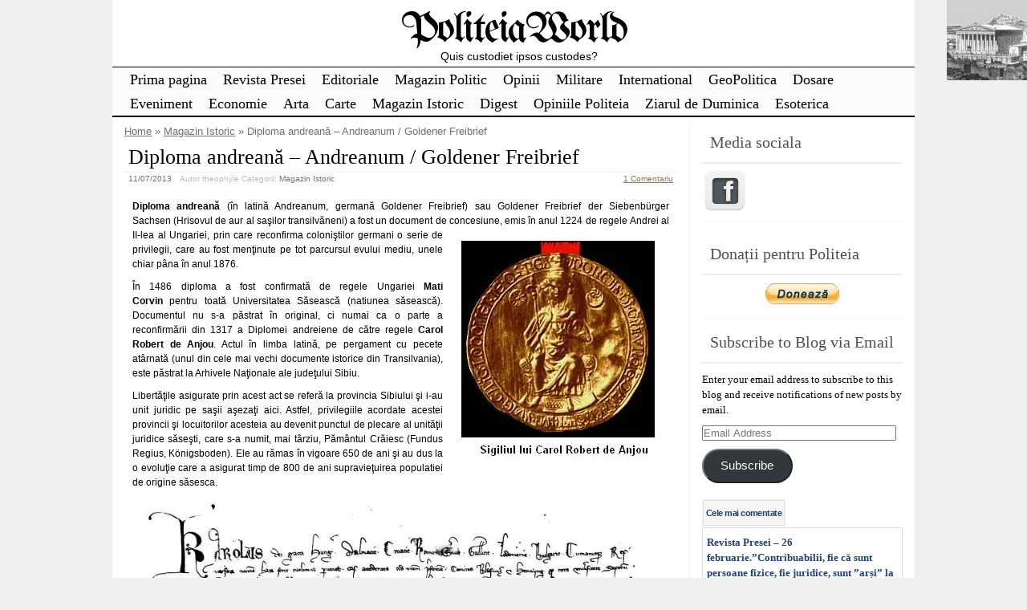

--- FILE ---
content_type: text/html; charset=UTF-8
request_url: https://politeia.org.ro/magazin-istoric/diploma-andreana-andreanum-goldener-freibrief/15405/
body_size: 32239
content:
<!DOCTYPE html>
<html lang="en-US">
<!-- <!DOCTYPE html PUBLIC "-//W3C//DTD XHTML 1.0 Transitional//EN" "http://www.w3.org/TR/xhtml1/DTD/xhtml1-transitional.dtd"> -->
<head>

	<meta charset="UTF-8" />
	<title>Diploma andreană – Andreanum / Goldener Freibrief | PoliteiaWorld</title>
	<link rel="profile" href="http://gmpg.org/xfn/11" />
	<meta name="description" content="Diploma andreană (în latină Andreanum, germană Goldener Freibrief) sau Goldener Freibrief der Siebenbürger Sachsen (Hrisovul de aur al saşilor transilvăneni) a fost un document de concesiune, emis în anul 1224 de regele Andrei al II-lea al Ungariei, prin care reconfirma coloniştilor germani o serie de privilegii, care au fost menţinute pe tot parcursul evului mediu, unele chiar pâna în anul 1876. În 1486 diploma a [&hellip;] Continuare..." />	<meta name="keywords" content="Diploma andreană (în latină Andreanum, germană Goldener Freibrief) sau Goldener Freibrief der Siebenbürger Sachsen (Hrisovul de aur al saşilor transilvăneni) a fost un document de concesiune, emis în anul 1224 de regele Andrei al II-lea al Ungariei, prin care reconfirma coloniştilor germani o serie de privilegii, care au fost menţinute pe tot parcursul evului mediu, unele chiar pâna în anul 1876. În 1486 diploma a [&hellip;] Continuare..., Magazin Istoric" />	

	<link rel="alternate" type="application/atom+xml" title="Atom 0.3" href="https://politeia.org.ro/feed/atom/" />
	<link rel="pingback" href="https://politeia.org.ro/xmlrpc.php" />

	<style type="text/css">/* right_sidebar.css */ div#wrapper{float:left;width:100%} div#content-wrapper { margin-right: 281px; xmargin-top:18px; } div#blue-sidebar { float:left; width: 281px; margin-left:-281px;  } div#blue-sidebar .margines { border-left: 1px solid #eeeeee;padding:0px 15px 15px 15px; } body { font-size:12px; font-family:Verdana, Geneva, sans-serif; font-weight:normal; color:#000000; background-color:#f0f0f0; }  /* LAYOUT */ #container { margin: 0 auto; width: 1000px; min-width:600px; background-color:#ffffff; } #wrapper { background-color:#ffffff; padding-top:10px; } #content { padding:0 15px 10px 15px; }  .sidebar .column { margin:11px  0 10px 0;}  .sidebar > :first-child h5 { margin-top:0;         color: #505050; } #outer-footer { padding-top: 10px } #footer { border-bottom: 4px solid #000000; border-top: 2px solid #000000; background-color: #fbfbfb; }  #header { color: #000000; font-family:Georgia, serif; background-color:#ffffff; margin: 0; padding: 0; margin: 0; } #masthead { margin: 0px 0px 0px 10px; padding-left:0px; } #header h1, #header h3 { font-size:53px; margin:0; font-weight:normal; letter-spacing: -2px; padding:10px 0 0 0; } #header a.blankheader { display:block; height: 53px; width:300px; } #header a { text-decoration:none; color: #000000; border-bottom:none; } #header .description { font-family:Trebuchet MS, Helvetica, sans-serif; font-size:14px; font-weight:normal; font-style:italic; margin-top: -0.25em; padding-bottom: 5px; }  #header a.subscribe-button  {  display:block; float:right; margin-top:-20px; } #header a.subscribe-button:hover {  margin-top:-10px; } /* NAVIGATION */ /* =Menu -------------------------------------------------------------- */  #access { /*background: #000;*/ margin: 0 auto; width: 100%; display:block; float:left; /*padding: 1px 0 1px 8px;*/ border-top: 1px solid #000000; border-bottom: 2px solid #000000; background-color: #fbfbfb; } #access .menu-header, div.menu { font-size: 13px; margin-left: 12px; } #access .menu-header ul, div.menu ul { list-style: none; margin: 0; } #access .menu-header li, div.menu li { float:left; position: relative; margin: 0; } #access a { display:block; text-decoration:none; padding:0 10px; line-height:30px; color: #000000;  font-family:Palatino Linotype, Book Antiqua, Palatino, serif; font-size:18px; font-weight:normal;   } #access ul ul { display:none; position:absolute; top:30px; left:0; float:left; z-index: 99999; border-left:  1px solid #000000; border-right: 1px solid #000000; border-bottom:1px solid #000000; background-color: #fbfbfb; } #access ul ul ul { left:100%; top:1px; border-top:1px solid #000000;  } #access ul ul a { font-family:Palatino Linotype, Book Antiqua, Palatino, serif; font-size:14px; font-weight:normal; } #access ul ul a { /*background:#333;*/ height:auto; line-height:1em; padding:10px; width: 170px; } #access li:hover > a, #access ul ul :hover > a { color:#707070; /*background:#333;*/  } #access ul li:hover > ul { display:block; }  /* menu-item menu-item-type-post_type current-menu-ancestor current-menu-parent current_page_parent current_page_ancestor menu-item menu-item-type-post_type current-menu-item page_item page-item-155 current_page_item */  #access .current-menu-item, #access .current_page, #access .current_page_item, #access .current_page_item a, #access .current-menu-ancestor, #access .current_page_ancestor { color: #505050; background-color: #f0f0f0; }  div.post-list-column { float:left; width:50%; } div.post-list-column .margins { padding: 0 10px 15px 10px; } .post-list-column .storycontent, .post-list-column .content { padding:0 0 0 4px; } .post-thumbnail, .regular-post-thumbnail { border: 1px solid #eeeeee; padding:3px; }  .regular-post-thumbnail { float:left; width: 100px; margin:18px 5px 10px 10px; } .wp-post-image { max-width:100%; border: none; }  div.post-list-column .wp-post-image { display:block; }  #postpath, #postpath a { font-family:Trebuchet MS, Helvetica, sans-serif; font-size:13px; font-weight:normal; color:#707070; }  /* LINKS */  a { color:#a17244; text-decoration:underline; } .post a:visited { color: #a17244; text-decoration:underline; } .post a:hover { color: #de8435; text-decoration:underline; } .post h1 a:hover,  .post h2 a:hover { border-bottom:none; text-decoration:none; }  /* HEADINGS */  h1,h2,h3, h4, h5, h6 { color: #000000; margin-top:5px; font-family:Georgia, serif; font-weight: normal; } h1, h2.h1 { font-size:26px; font-weight: normal; margin:0px 0 3px 0; padding:10px 0 0 5px; color: #000000; overflow:hidden; } .post-list-column h2 { font-size: 24px; font-weight: normal; margin:0px 0 0px 0; padding:3px 0 0px 4px; color: #000000; } h2 { /*font-size:24px;*/ margin:5px 0 2px 0; color: #000000; font-size:22px; font-weight: normal; font-family:Georgia, serif; } h3 { margin:5px 0 0px 0; font-size:16px; font-weight: normal; font-family:Georgia, serif; } .post h3 { color: #873408; } h4 { font-size:13px; font-weight: bold; font-family:Verdana, Geneva, sans-serif; } h1 a, h2.h1 a, h1 a:visited, h2.h1 a:visited, .post h1 a, .post h2.h1 a, .post h1 a:visited, .post h2.h1 a:visited, .post-list-column h2 a, .post-list-column h2 a:visited { color: #000000; border-bottom: none; text-decoration:none; } h1 a:hover, h2.h1 a:hover, h1 a:visited:hover, h2.h1 a:visited:hover, .post h1 a:hover, .post h2.h1 a:hover, .post h1 a:visited:hover, .post h2.h1 a:visited:hover, .post-list-column h2 a:hover, .post-list-column h2 a:visited:hover { color: #666666; border-bottom: none; text-decoration:none; } h1.page-title { font-size:18px; } h1.page-title span { color: #000000; } /* POST */ div.post { overflow:hidden; } table.info { padding:0; margin:0; border-collapse:collapse; } table.info td,  table.info th { padding:0; margin:0; font-weight:normal; } pre { border:1px dotted #cccccc;; margin:5px 0; padding:10px 10px 10px 20px; background-color:#fbfbfb; } blockquote{ /*background:#f2f2f2 url(img/blockquote.gif) 3px 3px no-repeat;*/ border:1px dotted #cccccc; padding:10px 10px 10px 20px; margin:5px 0 5px 20px; background-color:#fbfbfb; } code { background-color:#fbfbfb; font-family: Courier New, Courier, monospace; border:1px dotted #cccccc; } .post .storycontent, .post .content { padding:5px 10px 5px 10px; overflow:hidden; line-height: 1.5; }  .post .info { padding:3px 0px 3px 0px; margin: 2px 0 2px 0; border-top: 1px solid #eeeeee; }  .post .date { background-position:0 -48px; color: #707070; padding:0 0px; } .post .info  .postedby, .post .info  .filledunder { color: #bbb; } .post .info  .postedby  a, .post .info  .filledunder a { color: #707070; text-decoration:none; } .post .info  .postedby a:hover, .post .info  .filledunder a:hover { color: #666666; text-decoration:none; } .post .info td { border: none; padding: 0 5px; } .post table.info { width:100%; } .post .info .act { white-space: nowrap; text-align:right; } .post table.info .date { width:1%; white-space: nowrap; } .post .act span { padding-left:15px; } .post .info * { font-family: Verdana, Geneva, sans-serif; line-height:16px; font-size:10px; overflow:hidden; } hr { border: 0px none; background-color: #eeeeee; color: #eeeeee; height:2px; } fieldset{ border: 1px solid #eeeeee; padding:5px 10px 5px 10px; } legend { padding: 0px 5px 1px 5px; border: 1px solid #eeeeee; } input.text, input.textbox, input.password, input.file, textarea, input[type=text], input[type=password],input[type=file], select { border:1px solid #bbbbbb; background-color:#ffffff; padding:2px; color: #000000;  } input.text:focus, input.textbox:focus, input.password:focus, input.file:focus, textarea:focus, input[type=text]:focus, input[type=password]:focus,input[type=file]:focus, select { border:1px solid #505050; }  .post table { border-collapse:collapse; border: none; } .post  th, .post  td { border-bottom:1px solid #eeeeee; border-left:none; border-right:none; padding:2px 10px; text-align:left; vertical-align:top;  font-size: 90%;  font-weight: normal; font-family: Trebuchet MS, Helvetica, sans-serif;  } .post tr.even td { background-color: #fbfbfb; } .post th  { background-color: #fbfbfb; border-bottom: 1px solid #000000; border-top: 2px solid #000000; color: #000000; } #author-avatar { float:left; width: 100px; margin:7px 15px 7px 10px; }  /* comment START */ /* COMMENTS */ #comments > ol {list-style-type: none;line-height: 18px;margin: 0px;padding: 0px 0px 10px 10px; text-align: justify;} #comments ul li {list-style-type: none;list-style-image: none;list-style-position: outside;margin: 0 0 0 5px; padding: 5px 0 0 0;} .commentlist li {margin: 15px 0 10px;padding: 2px 2px 5px 2px;list-style: none;} .commentlist li > ul > li {background:none;list-style:none;margin:3px 0 3px 20px;padding:3px 0;} .commentlist li .avatar {border:none; margin:0;padding:1px 8px 1px 1px; width: 28px;float:left; background:none;} .commentlist .fn { font-size: 14px;  font-weight: bold; font-style: normal; padding:4px 2px 2px 2px;  font-family: Verdana, Geneva, sans-serif; } .commentlist .fn > a  { font-weight:bold; font-style: normal; text-decoration:none; } .commentlist .fn a:hover {/*text-decoration:underline;*/} .commentmetadata  { /*color:#723419;*/ font-weight: normal;  font-family: Trebuchet MS, Helvetica, sans-serif; font-size:11px;  margin:0 0 0px 20px; text-decoration: none; }  .commentmetadata a  { font-weight: normal; text-decoration: none; color: #707070; }   .vcard a.url{ color: #723419; /*#723419;*/ text-decoration: none; } .vcard a.url:hover{ color: #de8435; /*#723419;*/ text-decoration: none; }  .bypostauthor >.vcard div.fn >a { color:#1d33a1; } .bypostauthor >.vcard div.fn >a:hover { color:#000000; } .bypostauthor>div { color:#1431b5; } /*  Uncomment following text to assign specific color to admin (or to any other user) You may need to change user name here E.g.  comment-author-MyUserName instead of  comment-author-admin */ /* .comment-author-admin>*, .comment-author-admin >.vcard div.fn >a { color:#106000; }*/  .comment { color:#000000; }  .commentmetadata a, .commentmetadata a:visited {color: #707070;} .commentmetadata a:hover{ color: #000000;} #comments .children { padding: 0 0 0 20px; } .thread-alt {background-color:transparent} .thread-even {background-color: transparent;} .depth-1  { border: 1px solid #5e5e5e; } .depth-2, .depth-3{/*border-top: 1px solid #dac2a3;*/} .even, .alt {} .vcard { ;} .depth-2 .vcard, .depth-3 .vcard, .depth-4 .vcard, .depth-5 .vcard, .depth-6 .vcard, .depth-7 .vcard, .depth-8 .vcard { border-top: 1px dotted #5e5e5e; border-bottom: 1px dotted #5e5e5e; } .reply {margin: 0px 0px 0px 10px;} .comment-reply-link { background-color:#fbfbfb;color: #723419; padding: 1px 4px; font-size:12px; text-decoration: none; border: 1px dotted #000000; } .comment-reply-link:hover { color: #de8435; text-decoration: none; }  #comments .comment-author-theophyle .comment-body { color: #98293D; }  .comment-author-theophyle >.vcard div.fn { color:#98293D; }    #comments .comment-author-theophyle .children .comment-body { color: #000000; }  #comments .comment-author-theophyle .children .comment-author-theophyle .comment-body { color: #98293D; }  #comments .comment-author-theophyle .children .comment-author-theophyle .children .comment-body { color: #000000; }   #comments .comment-body ul li { list-style:square; margin: 0 0 0 30px; padding:0; } #comments .comment-body ol  { margin: 0; padding: 0; } #comments .comment-body ol li { list-style-type:decimal; padding:0; margin: 0 0 0 30px; display: list-item; } .comment-body { padding:2px 2px 2px 10px; }  /************************** IMAGES *************************************/  .post img.wp-caption, .wp-caption, .gallery-caption { -moz-border-radius: 3px; /* Firefox */ -webkit-border-radius: 3px; /* Safari, Chrome */ -khtml-border-radius: 3px; /* KHTML */ border-radius: 3px; /* CSS3 */    border:1px solid #eeeeee; display:block; height:auto; margin-bottom:10px; padding-top:4px; text-align:center; max-width:100%; } .regular-post-thumbnail img.attachment-post-thumbnail { display:block; margin: auto; } .post img.wp-caption{ padding:4px; } .post .wp-caption img, .wp-caption img { border:0 none !important; margin:0 !important; padding:0 !important; max-width:99.5%; } .post img { border:none; padding:0px; vertical-align:bottom; height:auto; max-width:100%; } a.wp-caption { color: #000000; text-decoration:none; } a.wp-caption p,a.wp-caption:hover p, .wp-caption p.wp-caption-text, .full-image-caption { color:#000000; font-size:11px; font-family:Verdana, Geneva, sans-serif; line-height:12px; margin:0; padding:2px 4px 4px; } a.wp-caption:hover { border:1px solid /*#dac2a3;*/#777777; background-color:#f2f2f2; }   /****************************************************************************************** SIDEBAR *******************************************************************************************/ #sidebar .subscribe-rss { padding:10px 0 0px 42px; height:30px; display:block; font-size:20px; font-family:Verdana,Geneva,sans-serif; margin:0 0 10px 0; }  #sidebar a.subscribe-rss:hover { color:#000000; text-decoration:none; } .sidebar { font-family:Georgia, serif; font-size:13px; }  .widget { margin-bottom:10px; line-height:1.5; overflow:hidden; } .textwidget { padding:10px 5px 10px 5px; border-bottom: 1px dotted #eeeeee; line-height:1.5; } .sidebar h5 { font-size:20px; font-family: Georgia, serif; font-weight:normal; border-bottom: 2px solid #eeeeee; padding: 5px 5px 10px 10px; } .sidebar a { color: #204378;/*#64ae42;*/ font-size:13px; text-decoration:none; } .sidebar .widget_text a, .sidebar .widget_text a:hover { text-decoration:underline; } .sidebar a:hover { color: #000000; text-decoration:none; } .sidebar li { list-style:none; margin:0; padding: 7px 5px; } .sidebar .widget>ul>li, .sidebar ul.menu>li { border-bottom: 1px dotted #eeeeee; } .sidebar .widget>ul>li>.children, .sidebar .widget .sub-menu { padding-top:7px; } .sidebar li>ul li { padding: 7px 5px 7px 10px; } .sidebar li a { /*display: block;*/ } .sidebar .blogroll li { color:  #a0a0a0; font-size: 11px; } #wp-calendar table { border-collapse:collapse; border:0px solid #eeeeee; } #wp-calendar th,  #wp-calendar  td  { border:none; padding:0px 4px; vertical-align:top; font-family: Georgia, serif; font-size:90%; } #wp-calendar td { text-align:right; } #wp-calendar th  { background-color: #eeeeee; color:#ffffff; text-align:center; padding: 1px 4px 1px 4px; } #wp-calendar caption { font-family: Georgia, serif; font-weight:bold; /*color:#777777;*/ padding:10px 0 2px 0; }  #wp-calendar td#prev { text-align:left; } #wp-calendar td#next { text-align:right; } #wp-calendar #today  /*TODO!*/ { border: 1px dotted #dddddd; background-color: #fbfbfb; }  /*Search widget*/  #searchform label  { display:block; } #s { width:110px; } #searchsubmit, .button, input#submit { border:1px solid #505050; color:#ffffff; font-weight:bold; font-family:Trebucht MS, Arial; text-shadow:0 -1px 0 rgba(0, 0, 0, 0.3); cursor: pointer; padding:1px 5px 1px 5px; background: #555555;  /* for non-css3 browsers */ filter: progid:DXImageTransform.Microsoft.gradient(startColorstr='#bbbbbb', endColorstr='#000000'); /* for IE */ background: -webkit-gradient(linear, left top, left bottom, from(#bbbbbb), to(#000000)); /* for webkit browsers */ background: -moz-linear-gradient(top,  #bbbbbb,  #000000); /* for firefox 3.6+ */ } #searchsubmit:hover, .button:hover { border:1px solid #000000; }  #searchsubmit:active, .button:active { cursor: pointer; filter: progid:DXImageTransform.Microsoft.gradient(startColorstr='#505050', endColorstr='#777777'); /* for IE */ background: -webkit-gradient(linear, left top, left bottom, from(#505050), to(#777777)); /* for webkit browsers */ background: -moz-linear-gradient(top,  #505050,  #777777); /* for firefox 3.6+ */ } /* PAGINATION */  #comments a.page-numbers, #comments span.page-numbers { text-decoration: none; border: 1px solid #eeeeee; padding: 2px 5px; margin: 2px; color: #505050; }  #comments .navigation { margin: 10px 0; }  #comments .navigation a:hover { border: 1px solid #505050; background-color: #f7f7f7; color: #505050; text-decoration:none; } #comments span.page-numbers { font-weight: bold; color: #ffffff; background-color: #505050; border: 1px solid #505050; }  /* WP-PageNavi http://wordpress.org/extend/plugins/wp-pagenavi/ */  .wp-pagenavi { clear: both; }  .wp-pagenavi a, .wp-pagenavi span  { text-decoration: none; border: 1px solid #eeeeee; padding: 2px 5px; margin: 2px; color: #505050; }  .wp-pagenavi a:hover { border: 1px solid #505050; background-color: #f7f7f7; color: #505050; text-decoration:none; }  .wp-pagenavi span.current { font-weight: bold; color: #ffffff; background-color: #505050; border: 1px solid #505050; } .wp-pagenavi .extend { background:transparent;  border:0px none transparent;  color: #505050; margin-right:6px;  padding:0;  text-align:center;  text-decoration:none; }  /* used by PAGBEAR plugin for multipaged posts. http://wordpress.org/extend/plugins/pagebar/ */ .pagebar { padding:0; margin:4px 0; }  .pagebar a { background:transparent;  border: 1px solid #eeeeee; color: #505050; margin: 2px; padding:2px 5px; text-align:center; text-decoration:none; } .pageList .this-page  { font-weight: bold; color: #ffffff; background-color: #505050; border: 1px solid #505050; margin: 2px; padding:2px 5px; text-align:center; text-decoration:none; } .pagebar a:visited { color: #505050; text-decoration:none; }  .pagebar .break { background:transparent;  border:0px none transparent;  color: #505050; margin-right:6px;  padding:0;  text-align:center;  text-decoration:none; }  .pagebar .this-page { font-weight: bold; color: #ffffff; background-color: #505050; border: 1px solid #505050; margin: 2px; padding:2px 5px; text-align:center; text-decoration:none; }  .pagebar a:hover { border: 1px solid #505050; background-color: #f7f7f7; color: #505050; text-decoration:none; }  .pagebar .inactive { border: 1px solid #eeeeee; background-color: #ffffff; color: #cccccc; text-decoration: none; padding:2px 4px; }  #postnavi .prev a  { float:left; } #postnavi .next a { float:right; } #postnavi  a  { background:transparent;  border: 1px solid #eeeeee; color: #505050; margin: 2px; padding:2px 5px; text-align:center; text-decoration:none; } #postnavi a:hover { border: 1px solid #505050; background-color: #f7f7f7; color: #505050; text-decoration:none; } /* FOOTER */   .footer-column  { margin:0; padding:10px; line-height:1.5; }  #blue-footer { float:left; width: 25%; } #green-footer { float:left; width: 25%; } #orange-footer { float:left; width: 25%; } #red-footer { float:left; width: 25%; } #footer h5 { font-size:20px; font-family: Georgia, serif; font-weight:normal; border-bottom: 2px solid #eeeeee; padding: 5px 5px 10px 10px; } #footer  a { color: #204378;/*#64ae42;*/ font-size:13px; text-decoration:none; } #footer  .widget_text a, #footer .widget_text a:hover { text-decoration:underline; } #footer  a:hover { color: #000000; text-decoration:none; } #footer  li { list-style:none; margin:0; padding: 7px 5px; } #footer .widget>ul>li, #footer  ul.menu>li { border-bottom: 1px dotted #eeeeee; } #footer  .widget>ul>li>.children, #footer  .widget .sub-menu { padding-top:7px; } #footer  li>ul li { padding: 7px 5px 7px 10px; } /*#footer li a { display: block; }*/   </style>	<link rel="stylesheet" href="https://politeia.org.ro/wp-content/themes/clear-line/style.css" type="text/css" media="screen" />
	
		<link rel='archives' title='January 2026' href='https://politeia.org.ro/date/2026/01/' />
	<link rel='archives' title='December 2025' href='https://politeia.org.ro/date/2025/12/' />
	<link rel='archives' title='November 2025' href='https://politeia.org.ro/date/2025/11/' />
	<link rel='archives' title='October 2025' href='https://politeia.org.ro/date/2025/10/' />
	<link rel='archives' title='September 2025' href='https://politeia.org.ro/date/2025/09/' />
	<link rel='archives' title='August 2025' href='https://politeia.org.ro/date/2025/08/' />
	<link rel='archives' title='July 2025' href='https://politeia.org.ro/date/2025/07/' />
	<link rel='archives' title='June 2025' href='https://politeia.org.ro/date/2025/06/' />
	<link rel='archives' title='May 2025' href='https://politeia.org.ro/date/2025/05/' />
	<link rel='archives' title='April 2025' href='https://politeia.org.ro/date/2025/04/' />
	<link rel='archives' title='March 2025' href='https://politeia.org.ro/date/2025/03/' />
	<link rel='archives' title='February 2025' href='https://politeia.org.ro/date/2025/02/' />
	<link rel='archives' title='January 2025' href='https://politeia.org.ro/date/2025/01/' />
	<link rel='archives' title='December 2024' href='https://politeia.org.ro/date/2024/12/' />
	<link rel='archives' title='November 2024' href='https://politeia.org.ro/date/2024/11/' />
	<link rel='archives' title='October 2024' href='https://politeia.org.ro/date/2024/10/' />
	<link rel='archives' title='September 2024' href='https://politeia.org.ro/date/2024/09/' />
	<link rel='archives' title='August 2024' href='https://politeia.org.ro/date/2024/08/' />
	<link rel='archives' title='July 2024' href='https://politeia.org.ro/date/2024/07/' />
	<link rel='archives' title='June 2024' href='https://politeia.org.ro/date/2024/06/' />
	<link rel='archives' title='May 2024' href='https://politeia.org.ro/date/2024/05/' />
	<link rel='archives' title='April 2024' href='https://politeia.org.ro/date/2024/04/' />
	<link rel='archives' title='March 2024' href='https://politeia.org.ro/date/2024/03/' />
	<link rel='archives' title='February 2024' href='https://politeia.org.ro/date/2024/02/' />
	<link rel='archives' title='January 2024' href='https://politeia.org.ro/date/2024/01/' />
	<link rel='archives' title='December 2023' href='https://politeia.org.ro/date/2023/12/' />
	<link rel='archives' title='November 2023' href='https://politeia.org.ro/date/2023/11/' />
	<link rel='archives' title='October 2023' href='https://politeia.org.ro/date/2023/10/' />
	<link rel='archives' title='September 2023' href='https://politeia.org.ro/date/2023/09/' />
	<link rel='archives' title='August 2023' href='https://politeia.org.ro/date/2023/08/' />
	<link rel='archives' title='July 2023' href='https://politeia.org.ro/date/2023/07/' />
	<link rel='archives' title='June 2023' href='https://politeia.org.ro/date/2023/06/' />
	<link rel='archives' title='May 2023' href='https://politeia.org.ro/date/2023/05/' />
	<link rel='archives' title='April 2023' href='https://politeia.org.ro/date/2023/04/' />
	<link rel='archives' title='March 2023' href='https://politeia.org.ro/date/2023/03/' />
	<link rel='archives' title='February 2023' href='https://politeia.org.ro/date/2023/02/' />
	<link rel='archives' title='January 2023' href='https://politeia.org.ro/date/2023/01/' />
	<link rel='archives' title='December 2022' href='https://politeia.org.ro/date/2022/12/' />
	<link rel='archives' title='November 2022' href='https://politeia.org.ro/date/2022/11/' />
	<link rel='archives' title='October 2022' href='https://politeia.org.ro/date/2022/10/' />
	<link rel='archives' title='September 2022' href='https://politeia.org.ro/date/2022/09/' />
	<link rel='archives' title='August 2022' href='https://politeia.org.ro/date/2022/08/' />
	<link rel='archives' title='July 2022' href='https://politeia.org.ro/date/2022/07/' />
	<link rel='archives' title='June 2022' href='https://politeia.org.ro/date/2022/06/' />
	<link rel='archives' title='May 2022' href='https://politeia.org.ro/date/2022/05/' />
	<link rel='archives' title='April 2022' href='https://politeia.org.ro/date/2022/04/' />
	<link rel='archives' title='March 2022' href='https://politeia.org.ro/date/2022/03/' />
	<link rel='archives' title='February 2022' href='https://politeia.org.ro/date/2022/02/' />
	<link rel='archives' title='January 2022' href='https://politeia.org.ro/date/2022/01/' />
	<link rel='archives' title='December 2021' href='https://politeia.org.ro/date/2021/12/' />
	<link rel='archives' title='November 2021' href='https://politeia.org.ro/date/2021/11/' />
	<link rel='archives' title='October 2021' href='https://politeia.org.ro/date/2021/10/' />
	<link rel='archives' title='September 2021' href='https://politeia.org.ro/date/2021/09/' />
	<link rel='archives' title='August 2021' href='https://politeia.org.ro/date/2021/08/' />
	<link rel='archives' title='July 2021' href='https://politeia.org.ro/date/2021/07/' />
	<link rel='archives' title='June 2021' href='https://politeia.org.ro/date/2021/06/' />
	<link rel='archives' title='May 2021' href='https://politeia.org.ro/date/2021/05/' />
	<link rel='archives' title='April 2021' href='https://politeia.org.ro/date/2021/04/' />
	<link rel='archives' title='March 2021' href='https://politeia.org.ro/date/2021/03/' />
	<link rel='archives' title='February 2021' href='https://politeia.org.ro/date/2021/02/' />
	<link rel='archives' title='January 2021' href='https://politeia.org.ro/date/2021/01/' />
	<link rel='archives' title='December 2020' href='https://politeia.org.ro/date/2020/12/' />
	<link rel='archives' title='November 2020' href='https://politeia.org.ro/date/2020/11/' />
	<link rel='archives' title='October 2020' href='https://politeia.org.ro/date/2020/10/' />
	<link rel='archives' title='September 2020' href='https://politeia.org.ro/date/2020/09/' />
	<link rel='archives' title='August 2020' href='https://politeia.org.ro/date/2020/08/' />
	<link rel='archives' title='July 2020' href='https://politeia.org.ro/date/2020/07/' />
	<link rel='archives' title='June 2020' href='https://politeia.org.ro/date/2020/06/' />
	<link rel='archives' title='May 2020' href='https://politeia.org.ro/date/2020/05/' />
	<link rel='archives' title='April 2020' href='https://politeia.org.ro/date/2020/04/' />
	<link rel='archives' title='March 2020' href='https://politeia.org.ro/date/2020/03/' />
	<link rel='archives' title='February 2020' href='https://politeia.org.ro/date/2020/02/' />
	<link rel='archives' title='January 2020' href='https://politeia.org.ro/date/2020/01/' />
	<link rel='archives' title='December 2019' href='https://politeia.org.ro/date/2019/12/' />
	<link rel='archives' title='November 2019' href='https://politeia.org.ro/date/2019/11/' />
	<link rel='archives' title='October 2019' href='https://politeia.org.ro/date/2019/10/' />
	<link rel='archives' title='September 2019' href='https://politeia.org.ro/date/2019/09/' />
	<link rel='archives' title='August 2019' href='https://politeia.org.ro/date/2019/08/' />
	<link rel='archives' title='July 2019' href='https://politeia.org.ro/date/2019/07/' />
	<link rel='archives' title='June 2019' href='https://politeia.org.ro/date/2019/06/' />
	<link rel='archives' title='May 2019' href='https://politeia.org.ro/date/2019/05/' />
	<link rel='archives' title='April 2019' href='https://politeia.org.ro/date/2019/04/' />
	<link rel='archives' title='March 2019' href='https://politeia.org.ro/date/2019/03/' />
	<link rel='archives' title='February 2019' href='https://politeia.org.ro/date/2019/02/' />
	<link rel='archives' title='January 2019' href='https://politeia.org.ro/date/2019/01/' />
	<link rel='archives' title='December 2018' href='https://politeia.org.ro/date/2018/12/' />
	<link rel='archives' title='November 2018' href='https://politeia.org.ro/date/2018/11/' />
	<link rel='archives' title='October 2018' href='https://politeia.org.ro/date/2018/10/' />
	<link rel='archives' title='September 2018' href='https://politeia.org.ro/date/2018/09/' />
	<link rel='archives' title='August 2018' href='https://politeia.org.ro/date/2018/08/' />
	<link rel='archives' title='July 2018' href='https://politeia.org.ro/date/2018/07/' />
	<link rel='archives' title='June 2018' href='https://politeia.org.ro/date/2018/06/' />
	<link rel='archives' title='May 2018' href='https://politeia.org.ro/date/2018/05/' />
	<link rel='archives' title='April 2018' href='https://politeia.org.ro/date/2018/04/' />
	<link rel='archives' title='March 2018' href='https://politeia.org.ro/date/2018/03/' />
	<link rel='archives' title='February 2018' href='https://politeia.org.ro/date/2018/02/' />
	<link rel='archives' title='January 2018' href='https://politeia.org.ro/date/2018/01/' />
	<link rel='archives' title='December 2017' href='https://politeia.org.ro/date/2017/12/' />
	<link rel='archives' title='November 2017' href='https://politeia.org.ro/date/2017/11/' />
	<link rel='archives' title='October 2017' href='https://politeia.org.ro/date/2017/10/' />
	<link rel='archives' title='September 2017' href='https://politeia.org.ro/date/2017/09/' />
	<link rel='archives' title='August 2017' href='https://politeia.org.ro/date/2017/08/' />
	<link rel='archives' title='July 2017' href='https://politeia.org.ro/date/2017/07/' />
	<link rel='archives' title='June 2017' href='https://politeia.org.ro/date/2017/06/' />
	<link rel='archives' title='May 2017' href='https://politeia.org.ro/date/2017/05/' />
	<link rel='archives' title='April 2017' href='https://politeia.org.ro/date/2017/04/' />
	<link rel='archives' title='March 2017' href='https://politeia.org.ro/date/2017/03/' />
	<link rel='archives' title='February 2017' href='https://politeia.org.ro/date/2017/02/' />
	<link rel='archives' title='January 2017' href='https://politeia.org.ro/date/2017/01/' />
	<link rel='archives' title='December 2016' href='https://politeia.org.ro/date/2016/12/' />
	<link rel='archives' title='November 2016' href='https://politeia.org.ro/date/2016/11/' />
	<link rel='archives' title='October 2016' href='https://politeia.org.ro/date/2016/10/' />
	<link rel='archives' title='September 2016' href='https://politeia.org.ro/date/2016/09/' />
	<link rel='archives' title='August 2016' href='https://politeia.org.ro/date/2016/08/' />
	<link rel='archives' title='July 2016' href='https://politeia.org.ro/date/2016/07/' />
	<link rel='archives' title='June 2016' href='https://politeia.org.ro/date/2016/06/' />
	<link rel='archives' title='May 2016' href='https://politeia.org.ro/date/2016/05/' />
	<link rel='archives' title='April 2016' href='https://politeia.org.ro/date/2016/04/' />
	<link rel='archives' title='March 2016' href='https://politeia.org.ro/date/2016/03/' />
	<link rel='archives' title='February 2016' href='https://politeia.org.ro/date/2016/02/' />
	<link rel='archives' title='January 2016' href='https://politeia.org.ro/date/2016/01/' />
	<link rel='archives' title='December 2015' href='https://politeia.org.ro/date/2015/12/' />
	<link rel='archives' title='November 2015' href='https://politeia.org.ro/date/2015/11/' />
	<link rel='archives' title='October 2015' href='https://politeia.org.ro/date/2015/10/' />
	<link rel='archives' title='September 2015' href='https://politeia.org.ro/date/2015/09/' />
	<link rel='archives' title='August 2015' href='https://politeia.org.ro/date/2015/08/' />
	<link rel='archives' title='July 2015' href='https://politeia.org.ro/date/2015/07/' />
	<link rel='archives' title='June 2015' href='https://politeia.org.ro/date/2015/06/' />
	<link rel='archives' title='May 2015' href='https://politeia.org.ro/date/2015/05/' />
	<link rel='archives' title='April 2015' href='https://politeia.org.ro/date/2015/04/' />
	<link rel='archives' title='March 2015' href='https://politeia.org.ro/date/2015/03/' />
	<link rel='archives' title='February 2015' href='https://politeia.org.ro/date/2015/02/' />
	<link rel='archives' title='January 2015' href='https://politeia.org.ro/date/2015/01/' />
	<link rel='archives' title='December 2014' href='https://politeia.org.ro/date/2014/12/' />
	<link rel='archives' title='November 2014' href='https://politeia.org.ro/date/2014/11/' />
	<link rel='archives' title='October 2014' href='https://politeia.org.ro/date/2014/10/' />
	<link rel='archives' title='September 2014' href='https://politeia.org.ro/date/2014/09/' />
	<link rel='archives' title='August 2014' href='https://politeia.org.ro/date/2014/08/' />
	<link rel='archives' title='July 2014' href='https://politeia.org.ro/date/2014/07/' />
	<link rel='archives' title='June 2014' href='https://politeia.org.ro/date/2014/06/' />
	<link rel='archives' title='May 2014' href='https://politeia.org.ro/date/2014/05/' />
	<link rel='archives' title='April 2014' href='https://politeia.org.ro/date/2014/04/' />
	<link rel='archives' title='March 2014' href='https://politeia.org.ro/date/2014/03/' />
	<link rel='archives' title='February 2014' href='https://politeia.org.ro/date/2014/02/' />
	<link rel='archives' title='January 2014' href='https://politeia.org.ro/date/2014/01/' />
	<link rel='archives' title='December 2013' href='https://politeia.org.ro/date/2013/12/' />
	<link rel='archives' title='November 2013' href='https://politeia.org.ro/date/2013/11/' />
	<link rel='archives' title='October 2013' href='https://politeia.org.ro/date/2013/10/' />
	<link rel='archives' title='September 2013' href='https://politeia.org.ro/date/2013/09/' />
	<link rel='archives' title='August 2013' href='https://politeia.org.ro/date/2013/08/' />
	<link rel='archives' title='July 2013' href='https://politeia.org.ro/date/2013/07/' />
	<link rel='archives' title='June 2013' href='https://politeia.org.ro/date/2013/06/' />
	<link rel='archives' title='May 2013' href='https://politeia.org.ro/date/2013/05/' />
	<link rel='archives' title='April 2013' href='https://politeia.org.ro/date/2013/04/' />
	<link rel='archives' title='March 2013' href='https://politeia.org.ro/date/2013/03/' />
	<link rel='archives' title='February 2013' href='https://politeia.org.ro/date/2013/02/' />
	<link rel='archives' title='January 2013' href='https://politeia.org.ro/date/2013/01/' />
	<link rel='archives' title='December 2012' href='https://politeia.org.ro/date/2012/12/' />
	<link rel='archives' title='November 2012' href='https://politeia.org.ro/date/2012/11/' />
	<link rel='archives' title='October 2012' href='https://politeia.org.ro/date/2012/10/' />
	<link rel='archives' title='September 2012' href='https://politeia.org.ro/date/2012/09/' />
	<link rel='archives' title='August 2012' href='https://politeia.org.ro/date/2012/08/' />
	<link rel='archives' title='April 2012' href='https://politeia.org.ro/date/2012/04/' />
	<link rel='archives' title='March 2012' href='https://politeia.org.ro/date/2012/03/' />
	<link rel='archives' title='February 2012' href='https://politeia.org.ro/date/2012/02/' />
	<link rel='archives' title='September 2011' href='https://politeia.org.ro/date/2011/09/' />
	<link rel='archives' title='April 2011' href='https://politeia.org.ro/date/2011/04/' />
	<link rel='archives' title='February 2011' href='https://politeia.org.ro/date/2011/02/' />
	<link rel='archives' title='November 2010' href='https://politeia.org.ro/date/2010/11/' />
	<link rel='archives' title='September 2010' href='https://politeia.org.ro/date/2010/09/' />
	<link rel='archives' title='May 2010' href='https://politeia.org.ro/date/2010/05/' />
		<style id="A5-framework-inline-css" type="text/css" media="all">
/* CSS Styles created by the A5 Plugin Framework */
div.widget_category_column_widget[id^="category_column_widget"] ,li.widget_category_column_widget[id^="category_column_widget"] ,aside.widget_category_column_widget[id^="category_column_widget"] ,section.widget_category_column_widget[id^="category_column_widget"] {-moz-hyphens: auto;-o-hyphens: auto;-webkit-hyphens: auto;-ms-hyphens: auto;hyphens: auto;}div.widget_category_column_widget[id^="category_column_widget"] img,li.widget_category_column_widget[id^="category_column_widget"] img,aside.widget_category_column_widget[id^="category_column_widget"] img,section.widget_category_column_widget[id^="category_column_widget"] img{height: auto;max-width: 100%;}</style>
<meta name='robots' content='max-image-preview:large' />
<link rel='dns-prefetch' href='//stats.wp.com' />
<link rel='dns-prefetch' href='//fonts.googleapis.com' />
<link rel='dns-prefetch' href='//widgets.wp.com' />
<link rel='dns-prefetch' href='//s0.wp.com' />
<link rel='dns-prefetch' href='//0.gravatar.com' />
<link rel='dns-prefetch' href='//1.gravatar.com' />
<link rel='dns-prefetch' href='//2.gravatar.com' />
<link rel='dns-prefetch' href='//i0.wp.com' />
<link rel='dns-prefetch' href='//jetpack.wordpress.com' />
<link rel='dns-prefetch' href='//public-api.wordpress.com' />
<link rel="alternate" type="application/rss+xml" title="PoliteiaWorld &raquo; Feed" href="https://politeia.org.ro/feed/" />
<link rel="alternate" type="application/rss+xml" title="PoliteiaWorld &raquo; Comments Feed" href="https://politeia.org.ro/comments/feed/" />
<link rel="alternate" type="application/rss+xml" title="PoliteiaWorld &raquo; Diploma andreană – Andreanum / Goldener Freibrief Comments Feed" href="https://politeia.org.ro/magazin-istoric/diploma-andreana-andreanum-goldener-freibrief/15405/feed/" />
<script type="text/javascript">
/* <![CDATA[ */
window._wpemojiSettings = {"baseUrl":"https:\/\/s.w.org\/images\/core\/emoji\/14.0.0\/72x72\/","ext":".png","svgUrl":"https:\/\/s.w.org\/images\/core\/emoji\/14.0.0\/svg\/","svgExt":".svg","source":{"concatemoji":"https:\/\/politeia.org.ro\/wp-includes\/js\/wp-emoji-release.min.js?ver=6.4.7"}};
/*! This file is auto-generated */
!function(i,n){var o,s,e;function c(e){try{var t={supportTests:e,timestamp:(new Date).valueOf()};sessionStorage.setItem(o,JSON.stringify(t))}catch(e){}}function p(e,t,n){e.clearRect(0,0,e.canvas.width,e.canvas.height),e.fillText(t,0,0);var t=new Uint32Array(e.getImageData(0,0,e.canvas.width,e.canvas.height).data),r=(e.clearRect(0,0,e.canvas.width,e.canvas.height),e.fillText(n,0,0),new Uint32Array(e.getImageData(0,0,e.canvas.width,e.canvas.height).data));return t.every(function(e,t){return e===r[t]})}function u(e,t,n){switch(t){case"flag":return n(e,"\ud83c\udff3\ufe0f\u200d\u26a7\ufe0f","\ud83c\udff3\ufe0f\u200b\u26a7\ufe0f")?!1:!n(e,"\ud83c\uddfa\ud83c\uddf3","\ud83c\uddfa\u200b\ud83c\uddf3")&&!n(e,"\ud83c\udff4\udb40\udc67\udb40\udc62\udb40\udc65\udb40\udc6e\udb40\udc67\udb40\udc7f","\ud83c\udff4\u200b\udb40\udc67\u200b\udb40\udc62\u200b\udb40\udc65\u200b\udb40\udc6e\u200b\udb40\udc67\u200b\udb40\udc7f");case"emoji":return!n(e,"\ud83e\udef1\ud83c\udffb\u200d\ud83e\udef2\ud83c\udfff","\ud83e\udef1\ud83c\udffb\u200b\ud83e\udef2\ud83c\udfff")}return!1}function f(e,t,n){var r="undefined"!=typeof WorkerGlobalScope&&self instanceof WorkerGlobalScope?new OffscreenCanvas(300,150):i.createElement("canvas"),a=r.getContext("2d",{willReadFrequently:!0}),o=(a.textBaseline="top",a.font="600 32px Arial",{});return e.forEach(function(e){o[e]=t(a,e,n)}),o}function t(e){var t=i.createElement("script");t.src=e,t.defer=!0,i.head.appendChild(t)}"undefined"!=typeof Promise&&(o="wpEmojiSettingsSupports",s=["flag","emoji"],n.supports={everything:!0,everythingExceptFlag:!0},e=new Promise(function(e){i.addEventListener("DOMContentLoaded",e,{once:!0})}),new Promise(function(t){var n=function(){try{var e=JSON.parse(sessionStorage.getItem(o));if("object"==typeof e&&"number"==typeof e.timestamp&&(new Date).valueOf()<e.timestamp+604800&&"object"==typeof e.supportTests)return e.supportTests}catch(e){}return null}();if(!n){if("undefined"!=typeof Worker&&"undefined"!=typeof OffscreenCanvas&&"undefined"!=typeof URL&&URL.createObjectURL&&"undefined"!=typeof Blob)try{var e="postMessage("+f.toString()+"("+[JSON.stringify(s),u.toString(),p.toString()].join(",")+"));",r=new Blob([e],{type:"text/javascript"}),a=new Worker(URL.createObjectURL(r),{name:"wpTestEmojiSupports"});return void(a.onmessage=function(e){c(n=e.data),a.terminate(),t(n)})}catch(e){}c(n=f(s,u,p))}t(n)}).then(function(e){for(var t in e)n.supports[t]=e[t],n.supports.everything=n.supports.everything&&n.supports[t],"flag"!==t&&(n.supports.everythingExceptFlag=n.supports.everythingExceptFlag&&n.supports[t]);n.supports.everythingExceptFlag=n.supports.everythingExceptFlag&&!n.supports.flag,n.DOMReady=!1,n.readyCallback=function(){n.DOMReady=!0}}).then(function(){return e}).then(function(){var e;n.supports.everything||(n.readyCallback(),(e=n.source||{}).concatemoji?t(e.concatemoji):e.wpemoji&&e.twemoji&&(t(e.twemoji),t(e.wpemoji)))}))}((window,document),window._wpemojiSettings);
/* ]]> */
</script>
<style id='wp-emoji-styles-inline-css' type='text/css'>

	img.wp-smiley, img.emoji {
		display: inline !important;
		border: none !important;
		box-shadow: none !important;
		height: 1em !important;
		width: 1em !important;
		margin: 0 0.07em !important;
		vertical-align: -0.1em !important;
		background: none !important;
		padding: 0 !important;
	}
</style>
<link rel='stylesheet' id='wp-block-library-css' href='https://politeia.org.ro/wp-includes/css/dist/block-library/style.min.css?ver=6.4.7' type='text/css' media='all' />
<style id='wp-block-library-inline-css' type='text/css'>
.has-text-align-justify{text-align:justify;}
</style>
<link rel='stylesheet' id='mediaelement-css' href='https://politeia.org.ro/wp-includes/js/mediaelement/mediaelementplayer-legacy.min.css?ver=4.2.17' type='text/css' media='all' />
<link rel='stylesheet' id='wp-mediaelement-css' href='https://politeia.org.ro/wp-includes/js/mediaelement/wp-mediaelement.min.css?ver=6.4.7' type='text/css' media='all' />
<style id='classic-theme-styles-inline-css' type='text/css'>
/*! This file is auto-generated */
.wp-block-button__link{color:#fff;background-color:#32373c;border-radius:9999px;box-shadow:none;text-decoration:none;padding:calc(.667em + 2px) calc(1.333em + 2px);font-size:1.125em}.wp-block-file__button{background:#32373c;color:#fff;text-decoration:none}
</style>
<style id='global-styles-inline-css' type='text/css'>
body{--wp--preset--color--black: #000000;--wp--preset--color--cyan-bluish-gray: #abb8c3;--wp--preset--color--white: #ffffff;--wp--preset--color--pale-pink: #f78da7;--wp--preset--color--vivid-red: #cf2e2e;--wp--preset--color--luminous-vivid-orange: #ff6900;--wp--preset--color--luminous-vivid-amber: #fcb900;--wp--preset--color--light-green-cyan: #7bdcb5;--wp--preset--color--vivid-green-cyan: #00d084;--wp--preset--color--pale-cyan-blue: #8ed1fc;--wp--preset--color--vivid-cyan-blue: #0693e3;--wp--preset--color--vivid-purple: #9b51e0;--wp--preset--gradient--vivid-cyan-blue-to-vivid-purple: linear-gradient(135deg,rgba(6,147,227,1) 0%,rgb(155,81,224) 100%);--wp--preset--gradient--light-green-cyan-to-vivid-green-cyan: linear-gradient(135deg,rgb(122,220,180) 0%,rgb(0,208,130) 100%);--wp--preset--gradient--luminous-vivid-amber-to-luminous-vivid-orange: linear-gradient(135deg,rgba(252,185,0,1) 0%,rgba(255,105,0,1) 100%);--wp--preset--gradient--luminous-vivid-orange-to-vivid-red: linear-gradient(135deg,rgba(255,105,0,1) 0%,rgb(207,46,46) 100%);--wp--preset--gradient--very-light-gray-to-cyan-bluish-gray: linear-gradient(135deg,rgb(238,238,238) 0%,rgb(169,184,195) 100%);--wp--preset--gradient--cool-to-warm-spectrum: linear-gradient(135deg,rgb(74,234,220) 0%,rgb(151,120,209) 20%,rgb(207,42,186) 40%,rgb(238,44,130) 60%,rgb(251,105,98) 80%,rgb(254,248,76) 100%);--wp--preset--gradient--blush-light-purple: linear-gradient(135deg,rgb(255,206,236) 0%,rgb(152,150,240) 100%);--wp--preset--gradient--blush-bordeaux: linear-gradient(135deg,rgb(254,205,165) 0%,rgb(254,45,45) 50%,rgb(107,0,62) 100%);--wp--preset--gradient--luminous-dusk: linear-gradient(135deg,rgb(255,203,112) 0%,rgb(199,81,192) 50%,rgb(65,88,208) 100%);--wp--preset--gradient--pale-ocean: linear-gradient(135deg,rgb(255,245,203) 0%,rgb(182,227,212) 50%,rgb(51,167,181) 100%);--wp--preset--gradient--electric-grass: linear-gradient(135deg,rgb(202,248,128) 0%,rgb(113,206,126) 100%);--wp--preset--gradient--midnight: linear-gradient(135deg,rgb(2,3,129) 0%,rgb(40,116,252) 100%);--wp--preset--font-size--small: 13px;--wp--preset--font-size--medium: 20px;--wp--preset--font-size--large: 36px;--wp--preset--font-size--x-large: 42px;--wp--preset--spacing--20: 0.44rem;--wp--preset--spacing--30: 0.67rem;--wp--preset--spacing--40: 1rem;--wp--preset--spacing--50: 1.5rem;--wp--preset--spacing--60: 2.25rem;--wp--preset--spacing--70: 3.38rem;--wp--preset--spacing--80: 5.06rem;--wp--preset--shadow--natural: 6px 6px 9px rgba(0, 0, 0, 0.2);--wp--preset--shadow--deep: 12px 12px 50px rgba(0, 0, 0, 0.4);--wp--preset--shadow--sharp: 6px 6px 0px rgba(0, 0, 0, 0.2);--wp--preset--shadow--outlined: 6px 6px 0px -3px rgba(255, 255, 255, 1), 6px 6px rgba(0, 0, 0, 1);--wp--preset--shadow--crisp: 6px 6px 0px rgba(0, 0, 0, 1);}:where(.is-layout-flex){gap: 0.5em;}:where(.is-layout-grid){gap: 0.5em;}body .is-layout-flow > .alignleft{float: left;margin-inline-start: 0;margin-inline-end: 2em;}body .is-layout-flow > .alignright{float: right;margin-inline-start: 2em;margin-inline-end: 0;}body .is-layout-flow > .aligncenter{margin-left: auto !important;margin-right: auto !important;}body .is-layout-constrained > .alignleft{float: left;margin-inline-start: 0;margin-inline-end: 2em;}body .is-layout-constrained > .alignright{float: right;margin-inline-start: 2em;margin-inline-end: 0;}body .is-layout-constrained > .aligncenter{margin-left: auto !important;margin-right: auto !important;}body .is-layout-constrained > :where(:not(.alignleft):not(.alignright):not(.alignfull)){max-width: var(--wp--style--global--content-size);margin-left: auto !important;margin-right: auto !important;}body .is-layout-constrained > .alignwide{max-width: var(--wp--style--global--wide-size);}body .is-layout-flex{display: flex;}body .is-layout-flex{flex-wrap: wrap;align-items: center;}body .is-layout-flex > *{margin: 0;}body .is-layout-grid{display: grid;}body .is-layout-grid > *{margin: 0;}:where(.wp-block-columns.is-layout-flex){gap: 2em;}:where(.wp-block-columns.is-layout-grid){gap: 2em;}:where(.wp-block-post-template.is-layout-flex){gap: 1.25em;}:where(.wp-block-post-template.is-layout-grid){gap: 1.25em;}.has-black-color{color: var(--wp--preset--color--black) !important;}.has-cyan-bluish-gray-color{color: var(--wp--preset--color--cyan-bluish-gray) !important;}.has-white-color{color: var(--wp--preset--color--white) !important;}.has-pale-pink-color{color: var(--wp--preset--color--pale-pink) !important;}.has-vivid-red-color{color: var(--wp--preset--color--vivid-red) !important;}.has-luminous-vivid-orange-color{color: var(--wp--preset--color--luminous-vivid-orange) !important;}.has-luminous-vivid-amber-color{color: var(--wp--preset--color--luminous-vivid-amber) !important;}.has-light-green-cyan-color{color: var(--wp--preset--color--light-green-cyan) !important;}.has-vivid-green-cyan-color{color: var(--wp--preset--color--vivid-green-cyan) !important;}.has-pale-cyan-blue-color{color: var(--wp--preset--color--pale-cyan-blue) !important;}.has-vivid-cyan-blue-color{color: var(--wp--preset--color--vivid-cyan-blue) !important;}.has-vivid-purple-color{color: var(--wp--preset--color--vivid-purple) !important;}.has-black-background-color{background-color: var(--wp--preset--color--black) !important;}.has-cyan-bluish-gray-background-color{background-color: var(--wp--preset--color--cyan-bluish-gray) !important;}.has-white-background-color{background-color: var(--wp--preset--color--white) !important;}.has-pale-pink-background-color{background-color: var(--wp--preset--color--pale-pink) !important;}.has-vivid-red-background-color{background-color: var(--wp--preset--color--vivid-red) !important;}.has-luminous-vivid-orange-background-color{background-color: var(--wp--preset--color--luminous-vivid-orange) !important;}.has-luminous-vivid-amber-background-color{background-color: var(--wp--preset--color--luminous-vivid-amber) !important;}.has-light-green-cyan-background-color{background-color: var(--wp--preset--color--light-green-cyan) !important;}.has-vivid-green-cyan-background-color{background-color: var(--wp--preset--color--vivid-green-cyan) !important;}.has-pale-cyan-blue-background-color{background-color: var(--wp--preset--color--pale-cyan-blue) !important;}.has-vivid-cyan-blue-background-color{background-color: var(--wp--preset--color--vivid-cyan-blue) !important;}.has-vivid-purple-background-color{background-color: var(--wp--preset--color--vivid-purple) !important;}.has-black-border-color{border-color: var(--wp--preset--color--black) !important;}.has-cyan-bluish-gray-border-color{border-color: var(--wp--preset--color--cyan-bluish-gray) !important;}.has-white-border-color{border-color: var(--wp--preset--color--white) !important;}.has-pale-pink-border-color{border-color: var(--wp--preset--color--pale-pink) !important;}.has-vivid-red-border-color{border-color: var(--wp--preset--color--vivid-red) !important;}.has-luminous-vivid-orange-border-color{border-color: var(--wp--preset--color--luminous-vivid-orange) !important;}.has-luminous-vivid-amber-border-color{border-color: var(--wp--preset--color--luminous-vivid-amber) !important;}.has-light-green-cyan-border-color{border-color: var(--wp--preset--color--light-green-cyan) !important;}.has-vivid-green-cyan-border-color{border-color: var(--wp--preset--color--vivid-green-cyan) !important;}.has-pale-cyan-blue-border-color{border-color: var(--wp--preset--color--pale-cyan-blue) !important;}.has-vivid-cyan-blue-border-color{border-color: var(--wp--preset--color--vivid-cyan-blue) !important;}.has-vivid-purple-border-color{border-color: var(--wp--preset--color--vivid-purple) !important;}.has-vivid-cyan-blue-to-vivid-purple-gradient-background{background: var(--wp--preset--gradient--vivid-cyan-blue-to-vivid-purple) !important;}.has-light-green-cyan-to-vivid-green-cyan-gradient-background{background: var(--wp--preset--gradient--light-green-cyan-to-vivid-green-cyan) !important;}.has-luminous-vivid-amber-to-luminous-vivid-orange-gradient-background{background: var(--wp--preset--gradient--luminous-vivid-amber-to-luminous-vivid-orange) !important;}.has-luminous-vivid-orange-to-vivid-red-gradient-background{background: var(--wp--preset--gradient--luminous-vivid-orange-to-vivid-red) !important;}.has-very-light-gray-to-cyan-bluish-gray-gradient-background{background: var(--wp--preset--gradient--very-light-gray-to-cyan-bluish-gray) !important;}.has-cool-to-warm-spectrum-gradient-background{background: var(--wp--preset--gradient--cool-to-warm-spectrum) !important;}.has-blush-light-purple-gradient-background{background: var(--wp--preset--gradient--blush-light-purple) !important;}.has-blush-bordeaux-gradient-background{background: var(--wp--preset--gradient--blush-bordeaux) !important;}.has-luminous-dusk-gradient-background{background: var(--wp--preset--gradient--luminous-dusk) !important;}.has-pale-ocean-gradient-background{background: var(--wp--preset--gradient--pale-ocean) !important;}.has-electric-grass-gradient-background{background: var(--wp--preset--gradient--electric-grass) !important;}.has-midnight-gradient-background{background: var(--wp--preset--gradient--midnight) !important;}.has-small-font-size{font-size: var(--wp--preset--font-size--small) !important;}.has-medium-font-size{font-size: var(--wp--preset--font-size--medium) !important;}.has-large-font-size{font-size: var(--wp--preset--font-size--large) !important;}.has-x-large-font-size{font-size: var(--wp--preset--font-size--x-large) !important;}
.wp-block-navigation a:where(:not(.wp-element-button)){color: inherit;}
:where(.wp-block-post-template.is-layout-flex){gap: 1.25em;}:where(.wp-block-post-template.is-layout-grid){gap: 1.25em;}
:where(.wp-block-columns.is-layout-flex){gap: 2em;}:where(.wp-block-columns.is-layout-grid){gap: 2em;}
.wp-block-pullquote{font-size: 1.5em;line-height: 1.6;}
</style>
<link rel='stylesheet' id='fep-common-style-css' href='https://politeia.org.ro/wp-content/plugins/front-end-pm/assets/css/common-style.css?ver=11.4.5' type='text/css' media='all' />
<style id='fep-common-style-inline-css' type='text/css'>
#fep-wrapper{background-color:;color:#000000;} #fep-wrapper a:not(.fep-button,.fep-button-active) {color:#000080;} .fep-button{background-color:#F0FCFF;color:#000000;} .fep-button:hover,.fep-button-active{background-color:#D3EEF5;color:#000000;} .fep-odd-even > div:nth-child(odd) {background-color:#F2F7FC;} .fep-odd-even > div:nth-child(even) {background-color:#FAFAFA;} .fep-message .fep-message-title-heading, .fep-per-message .fep-message-title{background-color:#F2F7FC;} #fep-content-single-heads .fep-message-head:hover,#fep-content-single-heads .fep-message-head-active{background-color:#D3EEF5;color:#000000;}
</style>
<link rel='stylesheet' id='googlefonts-css' href='https://fonts.googleapis.com/css?family=UnifrakturMaguntia:400' type='text/css' media='all' />
<style id='akismet-widget-style-inline-css' type='text/css'>

			.a-stats {
				--akismet-color-mid-green: #357b49;
				--akismet-color-white: #fff;
				--akismet-color-light-grey: #f6f7f7;

				max-width: 350px;
				width: auto;
			}

			.a-stats * {
				all: unset;
				box-sizing: border-box;
			}

			.a-stats strong {
				font-weight: 600;
			}

			.a-stats a.a-stats__link,
			.a-stats a.a-stats__link:visited,
			.a-stats a.a-stats__link:active {
				background: var(--akismet-color-mid-green);
				border: none;
				box-shadow: none;
				border-radius: 8px;
				color: var(--akismet-color-white);
				cursor: pointer;
				display: block;
				font-family: -apple-system, BlinkMacSystemFont, 'Segoe UI', 'Roboto', 'Oxygen-Sans', 'Ubuntu', 'Cantarell', 'Helvetica Neue', sans-serif;
				font-weight: 500;
				padding: 12px;
				text-align: center;
				text-decoration: none;
				transition: all 0.2s ease;
			}

			/* Extra specificity to deal with TwentyTwentyOne focus style */
			.widget .a-stats a.a-stats__link:focus {
				background: var(--akismet-color-mid-green);
				color: var(--akismet-color-white);
				text-decoration: none;
			}

			.a-stats a.a-stats__link:hover {
				filter: brightness(110%);
				box-shadow: 0 4px 12px rgba(0, 0, 0, 0.06), 0 0 2px rgba(0, 0, 0, 0.16);
			}

			.a-stats .count {
				color: var(--akismet-color-white);
				display: block;
				font-size: 1.5em;
				line-height: 1.4;
				padding: 0 13px;
				white-space: nowrap;
			}
		
</style>
<link rel='stylesheet' id='popular-widget-css' href='https://politeia.org.ro/wp-content/plugins/popular-widget/_css/pop-widget.css?ver=1.7.0' type='text/css' media='all' />
<link rel='stylesheet' id='social-logos-css' href='https://politeia.org.ro/wp-content/plugins/jetpack/_inc/social-logos/social-logos.min.css?ver=13.0.1' type='text/css' media='all' />
<link rel='stylesheet' id='jetpack_css-css' href='https://politeia.org.ro/wp-content/plugins/jetpack/css/jetpack.css?ver=13.0.1' type='text/css' media='all' />
<script type="text/javascript" src="https://politeia.org.ro/wp-includes/js/jquery/jquery.min.js?ver=3.7.1" id="jquery-core-js"></script>
<script type="text/javascript" src="https://politeia.org.ro/wp-includes/js/jquery/jquery-migrate.min.js?ver=3.4.1" id="jquery-migrate-js"></script>
<link rel="EditURI" type="application/rsd+xml" title="RSD" href="https://politeia.org.ro/xmlrpc.php?rsd" />

<link rel="canonical" href="https://politeia.org.ro/magazin-istoric/diploma-andreana-andreanum-goldener-freibrief/15405/" />
<link rel='shortlink' href='https://politeia.org.ro/?p=15405' />
<link rel="alternate" type="application/json+oembed" href="https://politeia.org.ro/wp-json/oembed/1.0/embed?url=https%3A%2F%2Fpoliteia.org.ro%2Fmagazin-istoric%2Fdiploma-andreana-andreanum-goldener-freibrief%2F15405%2F" />
<link rel="alternate" type="text/xml+oembed" href="https://politeia.org.ro/wp-json/oembed/1.0/embed?url=https%3A%2F%2Fpoliteia.org.ro%2Fmagazin-istoric%2Fdiploma-andreana-andreanum-goldener-freibrief%2F15405%2F&#038;format=xml" />
<style type='text/css' media='screen'>
	#header h1 { font-family: 'UnifrakturMaguntia', serif; }

 #header h3 { font-family: 'UnifrakturMaguntia', serif; }
</style>
<!-- fonts delivered by Wordpress Google Fonts, a plugin by Adrian3.com -->	<style>img#wpstats{display:none}</style>
		<link rel="Shortcut Icon" type="image/x-icon" href="https://politeia.org.ro/favicon.ico" /><style type="text/css" id="custom-background-css">
body.custom-background { background-image: url("https://politeia.org.ro/wp-content/uploads/2014/08/politeia21-100x1003.jpeg"); background-position: right top; background-size: auto; background-repeat: no-repeat; background-attachment: fixed; }
</style>
	
<!-- Jetpack Open Graph Tags -->
<meta property="og:type" content="article" />
<meta property="og:title" content="Diploma andreană – Andreanum / Goldener Freibrief" />
<meta property="og:url" content="https://politeia.org.ro/magazin-istoric/diploma-andreana-andreanum-goldener-freibrief/15405/" />
<meta property="og:description" content="Diploma andreană (în latină Andreanum, germană Goldener Freibrief) sau Goldener Freibrief der Siebenbürger Sachsen (Hrisovul de aur al saşilor transilvăneni) a fost un document de concesiune, emis …" />
<meta property="article:published_time" content="2013-07-11T11:56:25+00:00" />
<meta property="article:modified_time" content="2013-07-12T11:46:15+00:00" />
<meta property="og:site_name" content="PoliteiaWorld" />
<meta property="og:image" content="https://i0.wp.com/politeia.org.ro/wp-content/uploads/2013/07/Andreanum-1.jpg?fit=275%2C291&#038;ssl=1" />
<meta property="og:image:width" content="275" />
<meta property="og:image:height" content="291" />
<meta property="og:image:alt" content="" />
<meta property="og:locale" content="en_US" />
<meta name="twitter:text:title" content="Diploma andreană – Andreanum / Goldener Freibrief" />
<meta name="twitter:image" content="https://i0.wp.com/politeia.org.ro/wp-content/uploads/2013/07/Andreanum-1.jpg?fit=275%2C291&#038;ssl=1&#038;w=144" />
<meta name="twitter:card" content="summary" />

<!-- End Jetpack Open Graph Tags -->
<link rel="icon" href="https://i0.wp.com/politeia.org.ro/wp-content/uploads/2015/04/Politeia1-55413c3av1_site_icon.png?fit=32%2C32&#038;ssl=1" sizes="32x32" />
<link rel="icon" href="https://i0.wp.com/politeia.org.ro/wp-content/uploads/2015/04/Politeia1-55413c3av1_site_icon.png?fit=192%2C192&#038;ssl=1" sizes="192x192" />
<link rel="apple-touch-icon" href="https://i0.wp.com/politeia.org.ro/wp-content/uploads/2015/04/Politeia1-55413c3av1_site_icon.png?fit=180%2C180&#038;ssl=1" />
<meta name="msapplication-TileImage" content="https://i0.wp.com/politeia.org.ro/wp-content/uploads/2015/04/Politeia1-55413c3av1_site_icon.png?fit=270%2C270&#038;ssl=1" />

</head>
<body class="post-template-default single single-post postid-15405 single-format-standard custom-background">
	<div id="container" class="hfeed">
	<div id="header">
		<div id="masthead">
			

<div class=widget style="float:left">
        		
</div>

			<div style="float:left; margin-left:350px;">


																						<h3><a href="https://politeia.org.ro/">PoliteiaWorld</a></h3>
													<div class="description" style="font-style:normal; text-align:center;">&nbsp;&nbsp;&nbsp;Quis custodiet ipsos custodes?</div>
												</div>
			<div class="clear"></div>
		</div>
		
			<div id="access" style="text-align: center; margin-left:auto; margin-right:auto;">
				<div class="menu-header"><ul id="menu-mainmenu1" class="menu"><li id="menu-item-42" class="menu-item menu-item-type-custom menu-item-object-custom menu-item-home menu-item-42"><a href="http://politeia.org.ro/">Prima pagina</a></li>
<li id="menu-item-41" class="menu-item menu-item-type-taxonomy menu-item-object-category menu-item-41"><a href="https://politeia.org.ro/sectiuni/stiri-revista-presei/">Revista Presei</a></li>
<li id="menu-item-194" class="menu-item menu-item-type-taxonomy menu-item-object-category menu-item-194"><a href="https://politeia.org.ro/sectiuni/editoriale/">Editoriale</a></li>
<li id="menu-item-38" class="menu-item menu-item-type-taxonomy menu-item-object-category menu-item-38"><a href="https://politeia.org.ro/sectiuni/magazin-politic/">Magazin Politic</a></li>
<li id="menu-item-39" class="menu-item menu-item-type-taxonomy menu-item-object-category menu-item-39"><a href="https://politeia.org.ro/sectiuni/editorial-opinii/">Opinii</a></li>
<li id="menu-item-21202" class="menu-item menu-item-type-taxonomy menu-item-object-category menu-item-21202"><a href="https://politeia.org.ro/sectiuni/militare/">Militare</a></li>
<li id="menu-item-36" class="menu-item menu-item-type-taxonomy menu-item-object-category menu-item-36"><a href="https://politeia.org.ro/sectiuni/international/">International</a></li>
<li id="menu-item-2962" class="menu-item menu-item-type-taxonomy menu-item-object-category menu-item-2962"><a href="https://politeia.org.ro/sectiuni/geopolitica-2/">GeoPolitica</a></li>
<li id="menu-item-125" class="menu-item menu-item-type-taxonomy menu-item-object-category menu-item-125"><a href="https://politeia.org.ro/sectiuni/dosare/">Dosare</a></li>
<li id="menu-item-35" class="menu-item menu-item-type-taxonomy menu-item-object-category menu-item-35"><a href="https://politeia.org.ro/sectiuni/eveniment/">Eveniment</a></li>
<li id="menu-item-341" class="menu-item menu-item-type-taxonomy menu-item-object-category menu-item-341"><a href="https://politeia.org.ro/sectiuni/economie/">Economie</a></li>
<li id="menu-item-34" class="menu-item menu-item-type-taxonomy menu-item-object-category menu-item-34"><a href="https://politeia.org.ro/sectiuni/cultura-si-arta/">Arta</a></li>
<li id="menu-item-2961" class="menu-item menu-item-type-taxonomy menu-item-object-category menu-item-2961"><a href="https://politeia.org.ro/sectiuni/carte/">Carte</a></li>
<li id="menu-item-37" class="menu-item menu-item-type-taxonomy menu-item-object-category current-post-ancestor current-menu-parent current-post-parent menu-item-37"><a href="https://politeia.org.ro/sectiuni/magazin-istoric/">Magazin Istoric</a></li>
<li id="menu-item-342" class="menu-item menu-item-type-taxonomy menu-item-object-category menu-item-342"><a href="https://politeia.org.ro/sectiuni/politeia-digest/">Digest</a></li>
<li id="menu-item-407" class="menu-item menu-item-type-taxonomy menu-item-object-category menu-item-407"><a href="https://politeia.org.ro/sectiuni/opiniile-politeia/">Opiniile Politeia</a></li>
<li id="menu-item-2963" class="menu-item menu-item-type-taxonomy menu-item-object-category menu-item-2963"><a href="https://politeia.org.ro/sectiuni/ziarul-de-duminica/">Ziarul de Duminica</a></li>
<li id="menu-item-5045" class="menu-item menu-item-type-taxonomy menu-item-object-category menu-item-5045"><a href="https://politeia.org.ro/sectiuni/esoterica/">Esoterica</a></li>
</ul></div>				<div class="clear"></div>
			</div>

				<div class="clear"></div>
	</div>
		<div class="sidebar">
					</div>


<!-- end header --><div id="wrapper">
	<div id="content-wrapper">
		<div id="content">
			
		<div id="postpath">
			<a title="Goto homepage" href="https://politeia.org.ro/">Home</a>
			 &raquo; <a href="https://politeia.org.ro/sectiuni/magazin-istoric/">Magazin Istoric</a>			&raquo; Diploma andreană – Andreanum / Goldener Freibrief		</div>
	

	<!--div class="post"-->
	<div id="post-15405" class="post post-15405 type-post status-publish format-standard has-post-thumbnail hentry category-magazin-istoric tag-136 tag-cultura-manuscrisului tag-diploma-andreana-andreanum tag-magazin-istoric tag-manuscrise">
		 <h1>Diploma andreană – Andreanum / Goldener Freibrief</h1>
					<strong><table class="info entry-meta">
				<tr>
					<td class="date">11/07/2013</td>
					<td>
													<span class="postedby">
								Autor theophyle 
							</span>
								<span class="filledunder"> Categorii:</span>
												<span class="filledunder">
							<a href="https://politeia.org.ro/sectiuni/magazin-istoric/" rel="category tag">Magazin Istoric</a>						</span>
					</td>
											<td>
						
				
							<div class="act">
																	<span class="comments"><a href="https://politeia.org.ro/magazin-istoric/diploma-andreana-andreanum-goldener-freibrief/15405/#comments">1 Comentariu</a></span>
																							</div>
						</td>
					
				</tr>
			</table>
</strong>
		
		<div class="content" style="text-align:justify;">
			<p style="text-align: justify;"><strong>Diploma andreană</strong> (în latină Andreanum, germană Goldener Freibrief) sau Goldener Freibrief der Siebenbürger Sachsen (Hrisovul de aur al saşilor transilvăneni) a fost un document de concesiune, emis în anul 1224 de regele <a href="https://i0.wp.com/politeia.org.ro/wp-content/uploads/2013/07/Andreanum-1.jpg"><img fetchpriority="high" decoding="async" class="alignright size-full wp-image-15406" alt="Andreanum-1" src="https://i0.wp.com/politeia.org.ro/wp-content/uploads/2013/07/Andreanum-1.jpg?resize=275%2C291" width="275" height="291" srcset="https://i0.wp.com/politeia.org.ro/wp-content/uploads/2013/07/Andreanum-1.jpg?w=275&amp;ssl=1 275w, https://i0.wp.com/politeia.org.ro/wp-content/uploads/2013/07/Andreanum-1.jpg?resize=94%2C100&amp;ssl=1 94w" sizes="(max-width: 275px) 100vw, 275px" data-recalc-dims="1" /></a>Andrei al II-lea al Ungariei, prin care reconfirma coloniştilor germani o serie de privilegii, care au fost menţinute pe tot parcursul evului mediu, unele chiar pâna în anul 1876.</p>
<p style="text-align: justify;">În 1486 diploma a fost confirmată de regele Ungariei<strong> Mati Corvin </strong>pentru toată Universitatea Săsească (natiunea săsească). Documentul nu s-a păstrat în original, ci numai ca o parte a reconfirmării din 1317 a Diplomei andreiene de către regele <strong>Carol Robert de Anjou</strong>. Actul în limba latină, pe pergament cu pecete atârnată (unul din cele mai vechi documente istorice din Transilvania), este păstrat la Arhivele Naţionale ale judeţului Sibiu.</p>
<p style="text-align: justify;">Libertăţile asigurate prin acest act se referă la provincia Sibiului şi i-au unit juridic pe saşii aşezaţi aici. Astfel, privilegiile acordate acestei provincii şi locuitorilor acesteia au devenit punctul de plecare al unităţii juridice săseşti, care s-a numit, mai târziu, Pământul Crăiesc (Fundus Regius, Königsboden). Ele au rămas în vigoare 650 de ani şi au dus la o evoluţie care a asigurat timp de 800 de ani supravieţuirea populatiei de origine săsesca.</p>
<p style="text-align: justify;"><a href="https://i0.wp.com/politeia.org.ro/wp-content/uploads/2013/07/Andreanum-2.jpg"><img decoding="async" class="aligncenter size-full wp-image-15408" alt="Andreanum-2" src="https://i0.wp.com/politeia.org.ro/wp-content/uploads/2013/07/Andreanum-2.jpg?resize=640%2C454" width="640" height="454" srcset="https://i0.wp.com/politeia.org.ro/wp-content/uploads/2013/07/Andreanum-2.jpg?w=824&amp;ssl=1 824w, https://i0.wp.com/politeia.org.ro/wp-content/uploads/2013/07/Andreanum-2.jpg?resize=300%2C212&amp;ssl=1 300w, https://i0.wp.com/politeia.org.ro/wp-content/uploads/2013/07/Andreanum-2.jpg?resize=100%2C70&amp;ssl=1 100w" sizes="(max-width: 640px) 100vw, 640px" data-recalc-dims="1" /></a></p>
<p style="text-align: justify;"><strong>Nota istorica: Regele Andrei al II-lea</strong> ( Endre sau András; n. cca. 1175 –  1235), din dinastia arpadiană, fiul lui Béla al III-lea (1172-1196) şi al Anei de Chatillon. Andrei al II-lea a fost rege al Ungariei între 1205 -1235. Frate cu regele Emeric (Imre) al Ungariei (1196-1204) şi cu Margareta, împărăteasa Bizanţului, soţia lui Isaac al II-lea Angelos (1185-1195 şi 1203-1204).</p>
<p style="text-align: justify;"><a href="https://i0.wp.com/politeia.org.ro/wp-content/uploads/2013/07/Andreanum-3.jpg"><img decoding="async" class="alignleft size-full wp-image-15412" alt="Andreanum-3" src="https://i0.wp.com/politeia.org.ro/wp-content/uploads/2013/07/Andreanum-3.jpg?resize=273%2C291" width="273" height="291" srcset="https://i0.wp.com/politeia.org.ro/wp-content/uploads/2013/07/Andreanum-3.jpg?w=273&amp;ssl=1 273w, https://i0.wp.com/politeia.org.ro/wp-content/uploads/2013/07/Andreanum-3.jpg?resize=93%2C100&amp;ssl=1 93w" sizes="(max-width: 273px) 100vw, 273px" data-recalc-dims="1" /></a>Atât pe plan intern cât şi extern, Andrei al II-lea a dus o politică ambiţioasă, dar incoerentă. Sub influenţa primei soţii Gertrud, contesă de Merania, şi, poate, a fiicei sale Elisabeta, devenită ulterior contesă de Turingia, Andrei al II-lea a colonizat în anul 1211 în Ţara Bârsei Ordinul cavalerilor teutoni, pe care apoi l-a alungat în anul 1225, după confruntări armate. Politica de apropiere faţă de Imperiul Romano-German şi numirea în importante demnităţi laice şi clericale ale Regatului Ungariei a unor rude apropiate ale primei sale soţii, cum este cazul episcopului Berthold de Kalocsa, numit în funcţia de voievod al Transilvaniei, au determinat în anul 1213 o revolta a marii nobilimi, soldată cu uciderea Gertrudei.</p>
<p style="text-align: justify;">Constrâns de opoziţia crescândă faţă de politica sa internă, Andrei a fost nevoit să accepte în anul 1223 ratificarea Bulei de Aur (Bulla aurea), cea mai veche constituţie a Ungariei, prin care au fost consolidate drepturile marilor magnaţi. În anul 1224 a sancţionat prin aşa-numitul Andreanum drepturile şi privilegiile coloniştilor germani (saşi) din sudul Transilvaniei.</p>
<p style="text-align: justify;"><strong>Bibliografie, note si citate:</strong></p>
<p style="text-align: justify;"> <a href="http://www.britannica.com/EBchecked/topic/23972/Andrew-II" target="_blank">Encyclopædia Britannica </a><br />
Karl Kurt Klein, Geysanum und Andreanum. Fragmentarische Betrachtungen zur Frühgeschichte der Deutschen in Siebenbürgen, în: <em>Zur Rechts- und Siedlungsgeschichte der Siebenbürger Sachsen</em>, Köln-Wien 1971.<br />
Wikicommons</p>
<p style="text-align: justify;">
<div class="sharedaddy sd-sharing-enabled"><div class="robots-nocontent sd-block sd-social sd-social-icon-text sd-sharing"><h3 class="sd-title">Share this:</h3><div class="sd-content"><ul><li class="share-print"><a rel="nofollow noopener noreferrer" data-shared="" class="share-print sd-button share-icon" href="https://politeia.org.ro/magazin-istoric/diploma-andreana-andreanum-goldener-freibrief/15405/#print" target="_blank" title="Click to print" ><span>Print</span></a></li><li class="share-facebook"><a rel="nofollow noopener noreferrer" data-shared="sharing-facebook-15405" class="share-facebook sd-button share-icon" href="https://politeia.org.ro/magazin-istoric/diploma-andreana-andreanum-goldener-freibrief/15405/?share=facebook" target="_blank" title="Click to share on Facebook" ><span>Facebook</span></a></li><li class="share-twitter"><a rel="nofollow noopener noreferrer" data-shared="sharing-twitter-15405" class="share-twitter sd-button share-icon" href="https://politeia.org.ro/magazin-istoric/diploma-andreana-andreanum-goldener-freibrief/15405/?share=twitter" target="_blank" title="Click to share on Twitter" ><span>Twitter</span></a></li><li class="share-jetpack-whatsapp"><a rel="nofollow noopener noreferrer" data-shared="" class="share-jetpack-whatsapp sd-button share-icon" href="https://politeia.org.ro/magazin-istoric/diploma-andreana-andreanum-goldener-freibrief/15405/?share=jetpack-whatsapp" target="_blank" title="Click to share on WhatsApp" ><span>WhatsApp</span></a></li><li><a href="#" class="sharing-anchor sd-button share-more"><span>More</span></a></li><li class="share-end"></li></ul><div class="sharing-hidden"><div class="inner" style="display: none;width:150px;"><ul style="background-image:none;"><li class="share-end"></li></ul></div></div></div></div></div><div class='sharedaddy sd-block sd-like jetpack-likes-widget-wrapper jetpack-likes-widget-unloaded' id='like-post-wrapper-42332479-15405-696ca7d25fe3c' data-src='https://widgets.wp.com/likes/?ver=13.0.1#blog_id=42332479&amp;post_id=15405&amp;origin=politeia.org.ro&amp;obj_id=42332479-15405-696ca7d25fe3c&amp;n=1' data-name='like-post-frame-42332479-15405-696ca7d25fe3c' data-title='Like or Reblog'><h3 class="sd-title">Like this:</h3><div class='likes-widget-placeholder post-likes-widget-placeholder' style='height: 55px;'><span class='button'><span>Like</span></span> <span class="loading">Loading...</span></div><span class='sd-text-color'></span><a class='sd-link-color'></a></div>			<div class="clear"></div>
			<div class="postpages">
							</div>
							<div class="under">
<div class="clear"></div>
											<span class="tags"><BR /><BR /><BR />Etichete: <a href="https://politeia.org.ro/subiecte/2013/" rel="tag">2013</a>, <a href="https://politeia.org.ro/subiecte/cultura-manuscrisului/" rel="tag">Cultura Manuscrisului</a>, <a href="https://politeia.org.ro/subiecte/diploma-andreana-andreanum/" rel="tag">Diploma andreana – Andreanum</a>, <a href="https://politeia.org.ro/subiecte/magazin-istoric/" rel="tag">Magazin Istoric</a>, <a href="https://politeia.org.ro/subiecte/manuscrise/" rel="tag">manuscrise</a><BR /></span>
										<div class="clear"></div>
				</div>
					</div>
		
	</div><br><br><b>Instructiuni comentarii:</b><br>Pentru a comenta sub identitatea de pe blogul anterior TheophylePoliteia autentificati-va mai intai, apasand pe iconul corespunzator din formular. [ Ex. pentru autentificare Wordpress apasati iconul <img src="http://s1.wp.com/wp-content/mu-plugins/post-flair/sharing/images/icon-wordpress.png"> ]<br><br>
	
			<div id="comments">


			
			<h3 id="comments-title">Un raspuns la <em>Diploma andreană – Andreanum / Goldener Freibrief</em></h3>


			<ol class="commentlist">
				   <li class="comment even thread-even depth-1 common-comment" id="comment-47699">

      <div class="comment-author vcard">
         <img alt='' src='https://secure.gravatar.com/avatar/2f7b4d706a05a3384015e54e3322bba8?s=28&#038;d=identicon&#038;r=g' srcset='https://secure.gravatar.com/avatar/2f7b4d706a05a3384015e54e3322bba8?s=56&#038;d=identicon&#038;r=g 2x' class='avatar avatar-28 photo' height='28' width='28' loading='lazy' decoding='async'/>
        <div class="fn floatleft"><a href="http://turcuman" class="url" rel="ugc external nofollow">Man de Sajo</a><span class="commentmetadata"><a href="https://politeia.org.ro/magazin-istoric/diploma-andreana-andreanum-goldener-freibrief/15405/#comment-47699" title="Link catre comentariu">30/07/2013 at 22:19</a> </span></div>
		<div class="clear"></div>
	  </div>
		<div class="comment-body">
			
			<p>Regele Andrei II a intemeiat regimul nobiliar in Ungaria si Transilvania, regim care a dus la sfarsitul Ungariei la Mohacs. Ultimul mare rege ungar a fost Mathias Corvin care a restrins anarhia feudala.</p>
		</div>
		<div class="reply">
		 <a rel='nofollow' class='comment-reply-link' href='https://politeia.org.ro/magazin-istoric/diploma-andreana-andreanum-goldener-freibrief/15405/?replytocom=47699#respond' data-commentid="47699" data-postid="15405" data-belowelement="comment-47699" data-respondelement="respond" data-replyto="Reply to Man de Sajo" aria-label='Reply to Man de Sajo'>Reply</a>		</div>

</li><!-- #comment-## -->
			</ol>




		<div id="respond" class="comment-respond">
			<h3 id="reply-title" class="comment-reply-title">Leave a Reply<small><a rel="nofollow" id="cancel-comment-reply-link" href="/magazin-istoric/diploma-andreana-andreanum-goldener-freibrief/15405/#respond" style="display:none;">Cancel reply</a></small></h3>			<form id="commentform" class="comment-form">
				<iframe
					title="Comment Form"
					src="https://jetpack.wordpress.com/jetpack-comment/?blogid=42332479&#038;postid=15405&#038;comment_registration=0&#038;require_name_email=1&#038;stc_enabled=0&#038;stb_enabled=1&#038;show_avatars=1&#038;avatar_default=identicon&#038;greeting=Leave+a+Reply&#038;jetpack_comments_nonce=b43ffacc7b&#038;greeting_reply=Leave+a+Reply+to+%25s&#038;color_scheme=light&#038;lang=en_US&#038;jetpack_version=13.0.1&#038;show_cookie_consent=10&#038;has_cookie_consent=0&#038;is_current_user_subscribed=0&#038;token_key=%3Bnormal%3B&#038;sig=41ba7e9f16f168e8589d46d2e8e2eae8828189c4#parent=https%3A%2F%2Fpoliteia.org.ro%2Fmagazin-istoric%2Fdiploma-andreana-andreanum-goldener-freibrief%2F15405%2F"
											name="jetpack_remote_comment"
						style="width:100%; height: 430px; border:0;"
										class="jetpack_remote_comment"
					id="jetpack_remote_comment"
					sandbox="allow-same-origin allow-top-navigation allow-scripts allow-forms allow-popups"
				>
									</iframe>
									<!--[if !IE]><!-->
					<script>
						document.addEventListener('DOMContentLoaded', function () {
							var commentForms = document.getElementsByClassName('jetpack_remote_comment');
							for (var i = 0; i < commentForms.length; i++) {
								commentForms[i].allowTransparency = false;
								commentForms[i].scrolling = 'no';
							}
						});
					</script>
					<!--<![endif]-->
							</form>
		</div>

		
		<input type="hidden" name="comment_parent" id="comment_parent" value="" />

		
</div><!-- #comments -->

	<br><br>
	<div id="postnavi" class="navigation" style="border:1px solid #c9c9c9;padding-top: 7px; height:70px; margin-top:10px;"><strong> <a  style="float:right;"  href="JAVASCRIPT:scroll(0,0)">Top^</a><a href="http://politeia.org.ro">Prima pagina</a>
		<br><br>
		<div class="nav prev left"><a href="https://politeia.org.ro/editoriale/micile-aranjamente-ale-marilor-politicieni/15416/" rel="next">&laquo;  Micile aranjamente ale marilor politicieni</a></div>
		<div class="nav next right"><a href="https://politeia.org.ro/economie/magazin-economic-1-10-iulie-2013/15392/" rel="prev"> Magazin Economic Iulie [1] 2013 / Locuri de muncă &raquo;</a></div>
		<div class="fixed"></strong></div>
	</div>

		
		</div>
	</div>
</div>
<div id="blue-sidebar" class="sidebar">
	<div class="column" role="main">
		<div class = "margines">
							<div class="widget">
					<h5>Media sociala</h5>
					<div class="widget textwidget" style="padding:5px 0px 3px 0;">
						

	
	<div style="float:left;padding:1px">
		<script>document.write('<a href="http://www.facebook.com/share.php?u='+encodeURIComponent(document.location)+'&t='+encodeURIComponent(document.title)+'">')</script>
			<img src="https://politeia.org.ro/wp-content/themes/clear-line/img/social/grey/facebook.png" style="border:none;">
		<script>document.write('</a>');</script>
	</div>







<div class="clear"></div>
						<div class="clear"></div>
					</div>
				</div>
						<div id="text-7" class="widget widget_text"><h5>Donații pentru Politeia</h5>			<div class="textwidget"><div align="center"><a href="http://politeia.org.ro/doneaza-2/"><img src="https://i0.wp.com/politeia.org.ro/wp-content/uploads/2015/01/Doneaza.jpg?w=640" data-recalc-dims="1"/></a></div></div>
		</div><div id="blog_subscription-4" class="widget widget_blog_subscription jetpack_subscription_widget"><h5>Subscribe to Blog via Email</h5>
			<div class="wp-block-jetpack-subscriptions__container">
			<form action="#" method="post" accept-charset="utf-8" id="subscribe-blog-blog_subscription-4"
				data-blog="42332479"
				data-post_access_level="everybody" >
									<div id="subscribe-text"><p>Enter your email address to subscribe to this blog and receive notifications of new posts by email.</p>
</div>
										<p id="subscribe-email">
						<label id="jetpack-subscribe-label"
							class="screen-reader-text"
							for="subscribe-field-blog_subscription-4">
							Email Address						</label>
						<input type="email" name="email" required="required"
																					value=""
							id="subscribe-field-blog_subscription-4"
							placeholder="Email Address"
						/>
					</p>

					<p id="subscribe-submit"
											>
						<input type="hidden" name="action" value="subscribe"/>
						<input type="hidden" name="source" value="https://politeia.org.ro/magazin-istoric/diploma-andreana-andreanum-goldener-freibrief/15405/"/>
						<input type="hidden" name="sub-type" value="widget"/>
						<input type="hidden" name="redirect_fragment" value="subscribe-blog-blog_subscription-4"/>
						<input type="hidden" id="_wpnonce" name="_wpnonce" value="a00e5a007c" /><input type="hidden" name="_wp_http_referer" value="/magazin-istoric/diploma-andreana-andreanum-goldener-freibrief/15405/" />						<button type="submit"
															class="wp-block-button__link"
																					name="jetpack_subscriptions_widget"
						>
							Subscribe						</button>
					</p>
							</form>
						</div>
			
</div><div id="popular-widget-4" class="widget popular-widget">
<div class="pop-layout-v"><ul id="pop-widget-tabs-4" class="pop-widget-tabs pop-widget-tabs-1" ><li><a href="#commented" rel="nofollow">Cele mai comentate</a></li></ul><div class="pop-inside-4 pop-inside"><ul id="pop-widget-commented-4"><li><a href="https://politeia.org.ro/stiri-revista-presei/revista-presei-26-februarie-contribuabilii-fie-ca-sunt-persoane-fizice-fie-juridice-sunt-arsi-la-facturi-si-pe-urma-sunt-arsi-din-nou-prin-bug/68648/" title="Revista Presei – 26 februarie.”Contribuabilii, fie că sunt persoane fizice, fie juridice, sunt ”arși” la facturi și pe urmă sunt ”arși” din nou prin bugetul de stat, pentru că plafonările și compensările sunt suportate tot din taxele și impozitele publice, care subvenționează nu pierderi pentru sectoare-cheie, ci profituri dincolo de orice bun-simț rezultate în urma complicității autorităților de supraveghere cu actorii de pe piață&quot;" rel="bookmark"><span class="pop-text"><span class="pop-title">Revista Presei – 26 februarie.”Contribuabilii, fie că sunt persoane fizice, fie juridice, sunt ”arși” la facturi și pe urmă sunt...</span> </span></a><br class="pop-cl" /></li><li><a href="https://politeia.org.ro/editoriale/24-noiembrie-primul-tur-la-prezidentiale/74240/" title="24 noiembrie 2024. Primul tur la prezidențiale" rel="bookmark"><span class="pop-text"><span class="pop-title">24 noiembrie 2024. Primul tur la prezidențiale</span> </span></a><br class="pop-cl" /></li><li><a href="https://politeia.org.ro/editoriale/talentatul-domn-vlad-voiculescu-fara-masca/66559/" title="Talentatul domn Vlad Voiculescu. Fără mască." rel="bookmark"><span class="pop-text"><span class="pop-title">Talentatul domn Vlad Voiculescu. Fără mască.</span> </span></a><br class="pop-cl" /></li><li><a href="https://politeia.org.ro/stiri-revista-presei/revista-presei-25-noiembrie-bacterii-nosocomiale-letale-prezente-in-spitalele-din-romania-medic-exista-o-subraportare-cronica-si-neasumata-a-infectiilor/74253/" title="Revista Presei – 25 noiembrie.„Bacterii nosocomiale letale, prezente în spitalele din România. Medic: „Există o subraportare cronică și neasumată a infecțiilor”&quot;" rel="bookmark"><span class="pop-text"><span class="pop-title">Revista Presei – 25 noiembrie.„Bacterii nosocomiale letale, prezente în spitalele din România. Medic: „Există o subraportare cronică și neasumată a...</span> </span></a><br class="pop-cl" /></li><li><a href="https://politeia.org.ro/stiri-revista-presei/revista-presei-5-martie-pnrr-renegocierea-sau-optimizarea-eliminarea-gaurilor-negre-pensiile-speciale-ale-arhitecturii-administrative-a-romaniei-agentia-nationala-pentru-de/68686/" title="Revista Presei – 5 martie.”PNRR: renegocierea sau optimizarea? Eliminarea găurilor negre  Pensiile speciale ale arhitecturii administrative a României: Agenția Națională pentru Dezvoltarea Infrastructurii în Sănătate (ANDIS) și Banca Națională de Dezvoltare (BND)&quot;" rel="bookmark"><span class="pop-text"><span class="pop-title">Revista Presei – 5 martie.”PNRR: renegocierea sau optimizarea? Eliminarea găurilor negre  Pensiile speciale ale arhitecturii administrative a României: Agenția Națională...</span> </span></a><br class="pop-cl" /></li><li><a href="https://politeia.org.ro/stiri-revista-presei/revista-presei-28-februarie-legi-speciale-pentru-pensionarii-de-lux-dintre-cei-aproape-cinci-milioane-de-pensionari-aproape-doua-milioane-traiesc-dintr-o-pensie-cu-putin-peste-1/68653/" title="Revista Presei – 28 februarie.”Legi speciale pentru pensionarii de lux....Dintre cei aproape cinci milioane de pensionari, aproape două milioane trăiesc dintr-o pensie cu puțin peste 1.000 de lei.&quot;" rel="bookmark"><span class="pop-text"><span class="pop-title">Revista Presei – 28 februarie.”Legi speciale pentru pensionarii de lux....Dintre cei aproape cinci milioane de pensionari, aproape două milioane trăiesc...</span> </span></a><br class="pop-cl" /></li><li><a href="https://politeia.org.ro/editoriale/1-decembrie-2024-ziua-nationala-alegeri-europa/74315/" title="1 Decembrie 2024. Ziua Națională, alegeri, Europa" rel="bookmark"><span class="pop-text"><span class="pop-title">1 Decembrie 2024. Ziua Națională, alegeri, Europa</span> </span></a><br class="pop-cl" /></li><li><a href="https://politeia.org.ro/stiri-revista-presei/revista-presei-12-martie-statul-face-o-platforma-care-va-scana-dezinformari-in-online-cine-asociaza-guvernul-presedintele-si-premierul-cu-coruptia-ori-incompetenta-ar-putea-fi-sus/68725/" title="Revista Presei – 12 martie.”Statul face o platformă care va scana dezinformări în online. Cine asociază Guvernul, președintele și premierul cu corupția ori incompetența ar putea fi suspect de propagandă rusă...&quot;" rel="bookmark"><span class="pop-text"><span class="pop-title">Revista Presei – 12 martie.”Statul face o platformă care va scana dezinformări în online. Cine asociază Guvernul, președintele și premierul...</span> </span></a><br class="pop-cl" /></li><li><a href="https://politeia.org.ro/stiri-revista-presei/revista-presei-23-octombrie-folosind-fraudulos-increderea-ce-i-a-fost-acordata-de-catre-romani-fara-a-face-nici-cel-mai-mic-efort-pentru-a-demonstra-ca-o-merita-klaus-iohannis-vis/67929/" title="Revista Presei – 23 octombrie.„Folosind fraudulos încrederea ce i-a fost acordată de către români, fără a face nici cel mai mic efort pentru a demonstra că o merita, Klaus Iohannis visează, de multă vreme, la un singur lucru: să ordone fără a fi contrazis.&quot;" rel="bookmark"><span class="pop-text"><span class="pop-title">Revista Presei – 23 octombrie.„Folosind fraudulos încrederea ce i-a fost acordată de către români, fără a face nici cel mai...</span> </span></a><br class="pop-cl" /></li><li><a href="https://politeia.org.ro/editoriale/nu-va-fie-frica-vraja-s-a-rupt/74380/" title="Nu vă fie frică, vraja s-a rupt!" rel="bookmark"><span class="pop-text"><span class="pop-title">Nu vă fie frică, vraja s-a rupt!</span> </span></a><br class="pop-cl" /></li></ul></div><!--.pop-inside--></div><!--.pop-layout-v--></div>
<div id="text-6" class="widget widget_text"><h5>Contactează Politeia!</h5>			<div class="textwidget">

<!-- Fast Secure Contact Form plugin 4.0.52 - begin - FastSecureContactForm.com -->
<div style="clear:both;"></div>
<p>Scrie un mesaj administratorului. Poți chiar trimite o postare anonimă sau o propunere de colaborare cu numele real ori sub pseudonim.</p>
<div id="FSContact1" style="width:99%; max-width:555px;">
<form enctype="multipart/form-data" action="https://politeia.org.ro/magazin-istoric/diploma-andreana-andreanum-goldener-freibrief/15405/#FSContact1" id="fscf_form1" method="post">

<div id="fscf_required1">
  <span style="text-align:left;">*</span> <span style="text-align:left;">indicates required field</span>
</div>


<div id="fscf_div_clear1_1" style="clear:both;">
  <div id="fscf_div_field1_1" style="clear:left; float:left; width:99%; max-width:550px; margin-right:10px;">
    <div style="text-align:left; padding-top:5px;">
      <label style="text-align:left;" for="fscf_email1">Email:<span style="text-align:left;">*</span></label>
    </div>
    <div style="text-align:left;">
      <input style="text-align:left; margin:0; width:99%; max-width:250px;" type="text" id="fscf_email1" name="email" value=""  />
    </div>
  </div>
</div>

<div id="fscf_div_clear1_3" style="clear:both;">
  <div id="fscf_div_field1_3" style="clear:left; float:left; width:99%; max-width:550px; margin-right:10px;">
    <div style="text-align:left; padding-top:5px;">
      <label style="text-align:left;" for="fscf_field1_3">Message:<span style="text-align:left;">*</span></label>
    </div>
    <div style="text-align:left;">
      <textarea style="text-align:left; margin:0; width:99%; max-width:250px; height:120px;" id="fscf_field1_3" name="message" cols="30" rows="10" ></textarea>
    </div>
  </div>
</div>

<div id="fscf_div_clear1_4" style="clear:both;">
  <div id="fscf_div_field1_4" style="clear:left; float:left; width:99%; max-width:550px; margin-right:10px;">
    <div  id="fscf_label1_4" style="text-align:left; padding-top:5px;">
      <label style="text-align:left;" for="fscf_field1_4">Attachment:</label>
    </div>
    <div style="text-align:left;">
      <input style="text-align:left; margin:0; width:99%; max-width:250px;" type="file" id="fscf_field1_4" name="attachment01"  size="20" /><br />
      <span id="fscf_hint_file_types1_4" style="font-size:x-small; font-weight:normal;">Acceptable file types: doc,docx,pdf,txt,gif,jpg,jpeg,png.<br />Maximum file size: 2mb.</span>
    </div>
  </div>
</div>
<div style="clear:both;"></div>

<div style="text-align:left; padding-top:5px;">
</div>
<div id="fscf_captcha_image_div1" style="width:250px; height:65px; padding-top:2px;">
      <img id="fscf_captcha_image1" style="border-style:none; margin:0; padding:0px; padding-right:5px; float:left;" src="https://politeia.org.ro/wp-content/plugins/si-contact-form/captcha/securimage_show.php?prefix=kMxHlsKsGy9JAVO4" width="175" height="60" alt="CAPTCHA" title="CAPTCHA" />
      <input id="fscf_captcha_prefix1" type="hidden" name="fscf_captcha_prefix1" value="kMxHlsKsGy9JAVO4" />
     <div id="fscf_captcha_refresh1">
        <a href="#" rel="nofollow" title="Refresh" onclick="fscf_captcha_refresh('1','/wp-content/plugins/si-contact-form/captcha','https://politeia.org.ro/wp-content/plugins/si-contact-form/captcha/securimage_show.php?prefix='); return false;">
        <img src="https://i0.wp.com/politeia.org.ro/wp-content/plugins/si-contact-form/captcha/images/refresh.png?resize=22%2C20&#038;ssl=1" width="22" height="20" alt="Refresh" style="border-style:none; margin:0; padding:0px; vertical-align:bottom;" onclick="this.blur();" data-recalc-dims="1" /></a>
     </div>
</div>

<div id="fscf_captcha_field1" style="text-align:left; padding-top:5px;">
     <label style="text-align:left;" for="fscf_captcha_code1">CAPTCHA Code:<span style="text-align:left;">*</span></label>
</div>
<div style="text-align:left;">
     <input style="text-align:left; margin:0; width:50px;" type="text" value="" autocomplete="off" id="fscf_captcha_code1" name="captcha_code"  />
</div>

<div id="fscf_submit_div1" style="text-align:left; clear:both; padding-top:15px;">
		<input type="submit" id="fscf_submit1" style="cursor:pointer; margin:0;" value="Submit"  onclick="this.disabled=true; this.value='Submitting...'; this.form.submit();" /> <input type="reset" id="fscf_reset1" style="cursor:pointer; margin:0;" value="Reset" onclick="return confirm('Do you really want to reset the form?')" />
</div>

<input type="hidden" name="fscf_submitted" value="0" />
<input type="hidden" name="fs_postonce_1" value="4a153bfeb0d5be4c47f99c4f235aed3d,1768728530" />
<input type="hidden" name="si_contact_action" value="send" />
<input type="hidden" name="form_id" value="1" />
<input type="hidden" name="mailto_id" value="1" />

</form>
</div>
<div style="clear:both;"></div>

<!-- Fast Secure Contact Form plugin 4.0.52 - end - FastSecureContactForm.com -->
</div>
		</div><div id="linkcat-2" class="widget widget_links"><h5>Blogroll</h5>
	<ul class='xoxo blogroll'>
<li><a href="http://driga.ro/" rel="noopener" target="_blank">Cristian Driga</a></li>
<li><a href="http://www.danbadea.net/" rel="noopener" target="_blank">Dan Badea</a></li>
<li><a href="http://hymerion.ro/" rel="noopener" target="_blank">Dan Popa &#8211; Hymerion</a></li>
<li><a href="http://www.hartapoliticii.ro/" rel="noopener" target="_blank">Harta Politicii</a></li>
<li><a href="http://karikaturapolitika.wordpress.com/" rel="noopener" target="_blank">Hultanul &#8211; Karikatura</a></li>
<li><a href="http://www.inmures.ro/" rel="noopener" target="_blank">In Muresul lui Dan</a></li>
<li><a href="http://inliniedreapta.net">InLinieDreapta</a></li>
<li><a href="http://logec.ro/" rel="noopener" target="_blank">Logec</a></li>
<li><a href="http://delaepicentru.com/" rel="noopener" target="_blank">Marius Delaepicentru</a></li>
<li><a href="http://mises.ro">Mises.ro</a></li>
<li><a href="http://blog.itmorar.ro/" rel="noopener" target="_blank">Morar &amp; More</a></li>
<li><a href="http://nikuelektriku.blogspot.com/" rel="noopener" target="_blank">Niku electricu&#039;</a></li>
<li><a href="http://theophylepoliteia.wordpress.com/" rel="noopener" target="_blank">Politeia veche</a></li>
<li><a href="http://www.riscograma.ro/" rel="noopener" target="_blank">Riscograma (Lucian Davidescu)</a></li>
<li><a href="http://www.riseproject.ro">Rise Project</a></li>
<li><a href="http://sareinochi.wordpress.com/" rel="noopener" target="_blank">SareinOchi</a></li>
<li><a href="http://lastnightmusic.wordpress.com/" rel="noopener" target="_blank">Tanarul de Stanga</a></li>
<li><a href="http://tiberiuorasanu.wordpress.com/" rel="noopener" target="_blank">Tibi Orasanu</a></li>
<li><a href="http://spusesinespuse-tiberiu.blogspot.com/" rel="noopener" target="_blank">Tibi Orasanu &#8211; 2</a></li>

	</ul>
</div>
<div id="linkcat-955" class="widget widget_links"><h5>International</h5>
	<ul class='xoxo blogroll'>
<li><a href="http://news.bbc.co.uk/" rel="noopener" target="_blank">BBC World News</a></li>
<li><a href="http://www.businessinsider.com/">Business Insider</a></li>
<li><a href="http://www.cnn.com/WORLD/" rel="noopener" target="_blank">CNN</a></li>
<li><a href="http://www.welt.de/" rel="noopener" target="_blank">Die Welt</a></li>
<li><a href="http://www.faz.net/s/homepage.html" rel="noopener" target="_blank">FAZ</a></li>
<li><a href="http://www.lefigaro.fr/" rel="noopener" target="_blank">Le Figaro</a></li>
<li><a href="https://www.occrp.org/en">OCCRP</a></li>
<li><a href="http://www.presseurop.eu/en">Press Europe</a></li>
<li><a href="http://www.reuters.com/" rel="noopener" target="_blank">Reuters</a></li>
<li><a href="http://www.economist.com/" rel="noopener" target="_blank">The Economist</a></li>
<li><a href="http://www.washingtonpost.com/" rel="noopener" target="_blank">The Washington Post</a></li>
<li><a href="http://europe.wsj.com/home-page" rel="noopener" target="_blank">Wall Street Journal – Europe Ed.</a></li>

	</ul>
</div>
<div id="linkcat-12" class="widget widget_links"><h5>Stiri/Presa</h5>
	<ul class='xoxo blogroll'>
<li><a href="http://www.adevarul.ro/" rel="noopener" target="_blank">Adevarul</a></li>
<li><a href="http://agrointel.ro/">Agrointel</a></li>
<li><a href="http://www.biziday.ro/" rel="noopener" target="_blank">BiziDay.ro</a></li>
<li><a href="http://www.caleaeuropeana.ro/" rel="noopener" target="_blank">Calea Europeana</a></li>
<li><a href="http://www.capital.ro/index.html" rel="noopener" target="_blank">Capital</a></li>
<li><a href="http://www.contributors.ro/" rel="noopener" target="_blank">Contributors</a></li>
<li><a href="http://cursdeguvernare.ro/" rel="noopener" target="_blank">Curs de Guvernare</a></li>
<li><a href="http://www.dailybusiness.ro/" rel="noopener" target="_blank">DailyBusiness</a></li>
<li><a href="http://www.digi24.ro/" rel="noopener" target="_blank">Digi 24</a></li>
<li><a href="http://www.europalibera.org/" rel="noopener" target="_blank">Europa Libera</a></li>
<li><a href="http://www.gandul.info/" rel="noopener" target="_blank">Gandul</a></li>
<li><a href="http://www.hotnews.ro/" rel="noopener" target="_blank">HotNews</a></li>
<li><a href="http://www.mediafax.ro/" rel="noopener" target="_blank">Mediafax</a></li>
<li><a href="http://revista22.ro/" rel="noopener" target="_blank">Revista 22</a></li>
<li><a href="http://www.rfi.ro/" rel="noopener" target="_blank">RFI</a></li>
<li><a href="http://www.romanialibera.ro/" rel="noopener" target="_blank">Romania Libera</a></li>
<li><a href="http://www.zf.ro/" rel="noopener" target="_blank">Ziarul Financiar</a></li>

	</ul>
</div>
		</div>
	</div>
</div>

<div class="clear"></div>
<div id="outer-footer">
<div id="footer">

<div id="blue-footer">
	<div class="footer-column">
		<div id="search-4" class="widget widget_search"><h5>Căutare în site</h5><form role="search" method="get" id="searchform" class="searchform" action="https://politeia.org.ro/">
				<div>
					<label class="screen-reader-text" for="s">Search for:</label>
					<input type="text" value="" name="s" id="s" />
					<input type="submit" id="searchsubmit" value="Search" />
				</div>
			</form></div>
	</div>
</div>
	<div id="green-footer">
		<div class="footer-column">
			<div id="archives-2" class="widget widget_archive"><h5>Arhiva</h5>		<label class="screen-reader-text" for="archives-dropdown-2">Arhiva</label>
		<select id="archives-dropdown-2" name="archive-dropdown">
			
			<option value="">Select Month</option>
				<option value='https://politeia.org.ro/date/2026/01/'> January 2026 &nbsp;(14)</option>
	<option value='https://politeia.org.ro/date/2025/12/'> December 2025 &nbsp;(29)</option>
	<option value='https://politeia.org.ro/date/2025/11/'> November 2025 &nbsp;(25)</option>
	<option value='https://politeia.org.ro/date/2025/10/'> October 2025 &nbsp;(28)</option>
	<option value='https://politeia.org.ro/date/2025/09/'> September 2025 &nbsp;(27)</option>
	<option value='https://politeia.org.ro/date/2025/08/'> August 2025 &nbsp;(27)</option>
	<option value='https://politeia.org.ro/date/2025/07/'> July 2025 &nbsp;(27)</option>
	<option value='https://politeia.org.ro/date/2025/06/'> June 2025 &nbsp;(25)</option>
	<option value='https://politeia.org.ro/date/2025/05/'> May 2025 &nbsp;(30)</option>
	<option value='https://politeia.org.ro/date/2025/04/'> April 2025 &nbsp;(28)</option>
	<option value='https://politeia.org.ro/date/2025/03/'> March 2025 &nbsp;(27)</option>
	<option value='https://politeia.org.ro/date/2025/02/'> February 2025 &nbsp;(25)</option>
	<option value='https://politeia.org.ro/date/2025/01/'> January 2025 &nbsp;(27)</option>
	<option value='https://politeia.org.ro/date/2024/12/'> December 2024 &nbsp;(33)</option>
	<option value='https://politeia.org.ro/date/2024/11/'> November 2024 &nbsp;(33)</option>
	<option value='https://politeia.org.ro/date/2024/10/'> October 2024 &nbsp;(28)</option>
	<option value='https://politeia.org.ro/date/2024/09/'> September 2024 &nbsp;(27)</option>
	<option value='https://politeia.org.ro/date/2024/08/'> August 2024 &nbsp;(27)</option>
	<option value='https://politeia.org.ro/date/2024/07/'> July 2024 &nbsp;(28)</option>
	<option value='https://politeia.org.ro/date/2024/06/'> June 2024 &nbsp;(25)</option>
	<option value='https://politeia.org.ro/date/2024/05/'> May 2024 &nbsp;(29)</option>
	<option value='https://politeia.org.ro/date/2024/04/'> April 2024 &nbsp;(26)</option>
	<option value='https://politeia.org.ro/date/2024/03/'> March 2024 &nbsp;(28)</option>
	<option value='https://politeia.org.ro/date/2024/02/'> February 2024 &nbsp;(27)</option>
	<option value='https://politeia.org.ro/date/2024/01/'> January 2024 &nbsp;(26)</option>
	<option value='https://politeia.org.ro/date/2023/12/'> December 2023 &nbsp;(29)</option>
	<option value='https://politeia.org.ro/date/2023/11/'> November 2023 &nbsp;(29)</option>
	<option value='https://politeia.org.ro/date/2023/10/'> October 2023 &nbsp;(27)</option>
	<option value='https://politeia.org.ro/date/2023/09/'> September 2023 &nbsp;(27)</option>
	<option value='https://politeia.org.ro/date/2023/08/'> August 2023 &nbsp;(28)</option>
	<option value='https://politeia.org.ro/date/2023/07/'> July 2023 &nbsp;(26)</option>
	<option value='https://politeia.org.ro/date/2023/06/'> June 2023 &nbsp;(28)</option>
	<option value='https://politeia.org.ro/date/2023/05/'> May 2023 &nbsp;(28)</option>
	<option value='https://politeia.org.ro/date/2023/04/'> April 2023 &nbsp;(26)</option>
	<option value='https://politeia.org.ro/date/2023/03/'> March 2023 &nbsp;(28)</option>
	<option value='https://politeia.org.ro/date/2023/02/'> February 2023 &nbsp;(24)</option>
	<option value='https://politeia.org.ro/date/2023/01/'> January 2023 &nbsp;(25)</option>
	<option value='https://politeia.org.ro/date/2022/12/'> December 2022 &nbsp;(30)</option>
	<option value='https://politeia.org.ro/date/2022/11/'> November 2022 &nbsp;(27)</option>
	<option value='https://politeia.org.ro/date/2022/10/'> October 2022 &nbsp;(26)</option>
	<option value='https://politeia.org.ro/date/2022/09/'> September 2022 &nbsp;(26)</option>
	<option value='https://politeia.org.ro/date/2022/08/'> August 2022 &nbsp;(30)</option>
	<option value='https://politeia.org.ro/date/2022/07/'> July 2022 &nbsp;(26)</option>
	<option value='https://politeia.org.ro/date/2022/06/'> June 2022 &nbsp;(27)</option>
	<option value='https://politeia.org.ro/date/2022/05/'> May 2022 &nbsp;(29)</option>
	<option value='https://politeia.org.ro/date/2022/04/'> April 2022 &nbsp;(27)</option>
	<option value='https://politeia.org.ro/date/2022/03/'> March 2022 &nbsp;(27)</option>
	<option value='https://politeia.org.ro/date/2022/02/'> February 2022 &nbsp;(27)</option>
	<option value='https://politeia.org.ro/date/2022/01/'> January 2022 &nbsp;(26)</option>
	<option value='https://politeia.org.ro/date/2021/12/'> December 2021 &nbsp;(32)</option>
	<option value='https://politeia.org.ro/date/2021/11/'> November 2021 &nbsp;(31)</option>
	<option value='https://politeia.org.ro/date/2021/10/'> October 2021 &nbsp;(37)</option>
	<option value='https://politeia.org.ro/date/2021/09/'> September 2021 &nbsp;(28)</option>
	<option value='https://politeia.org.ro/date/2021/08/'> August 2021 &nbsp;(27)</option>
	<option value='https://politeia.org.ro/date/2021/07/'> July 2021 &nbsp;(27)</option>
	<option value='https://politeia.org.ro/date/2021/06/'> June 2021 &nbsp;(27)</option>
	<option value='https://politeia.org.ro/date/2021/05/'> May 2021 &nbsp;(28)</option>
	<option value='https://politeia.org.ro/date/2021/04/'> April 2021 &nbsp;(27)</option>
	<option value='https://politeia.org.ro/date/2021/03/'> March 2021 &nbsp;(31)</option>
	<option value='https://politeia.org.ro/date/2021/02/'> February 2021 &nbsp;(25)</option>
	<option value='https://politeia.org.ro/date/2021/01/'> January 2021 &nbsp;(25)</option>
	<option value='https://politeia.org.ro/date/2020/12/'> December 2020 &nbsp;(34)</option>
	<option value='https://politeia.org.ro/date/2020/11/'> November 2020 &nbsp;(25)</option>
	<option value='https://politeia.org.ro/date/2020/10/'> October 2020 &nbsp;(30)</option>
	<option value='https://politeia.org.ro/date/2020/09/'> September 2020 &nbsp;(30)</option>
	<option value='https://politeia.org.ro/date/2020/08/'> August 2020 &nbsp;(28)</option>
	<option value='https://politeia.org.ro/date/2020/07/'> July 2020 &nbsp;(32)</option>
	<option value='https://politeia.org.ro/date/2020/06/'> June 2020 &nbsp;(28)</option>
	<option value='https://politeia.org.ro/date/2020/05/'> May 2020 &nbsp;(30)</option>
	<option value='https://politeia.org.ro/date/2020/04/'> April 2020 &nbsp;(31)</option>
	<option value='https://politeia.org.ro/date/2020/03/'> March 2020 &nbsp;(29)</option>
	<option value='https://politeia.org.ro/date/2020/02/'> February 2020 &nbsp;(30)</option>
	<option value='https://politeia.org.ro/date/2020/01/'> January 2020 &nbsp;(29)</option>
	<option value='https://politeia.org.ro/date/2019/12/'> December 2019 &nbsp;(28)</option>
	<option value='https://politeia.org.ro/date/2019/11/'> November 2019 &nbsp;(28)</option>
	<option value='https://politeia.org.ro/date/2019/10/'> October 2019 &nbsp;(34)</option>
	<option value='https://politeia.org.ro/date/2019/09/'> September 2019 &nbsp;(26)</option>
	<option value='https://politeia.org.ro/date/2019/08/'> August 2019 &nbsp;(29)</option>
	<option value='https://politeia.org.ro/date/2019/07/'> July 2019 &nbsp;(29)</option>
	<option value='https://politeia.org.ro/date/2019/06/'> June 2019 &nbsp;(25)</option>
	<option value='https://politeia.org.ro/date/2019/05/'> May 2019 &nbsp;(30)</option>
	<option value='https://politeia.org.ro/date/2019/04/'> April 2019 &nbsp;(28)</option>
	<option value='https://politeia.org.ro/date/2019/03/'> March 2019 &nbsp;(26)</option>
	<option value='https://politeia.org.ro/date/2019/02/'> February 2019 &nbsp;(27)</option>
	<option value='https://politeia.org.ro/date/2019/01/'> January 2019 &nbsp;(26)</option>
	<option value='https://politeia.org.ro/date/2018/12/'> December 2018 &nbsp;(24)</option>
	<option value='https://politeia.org.ro/date/2018/11/'> November 2018 &nbsp;(26)</option>
	<option value='https://politeia.org.ro/date/2018/10/'> October 2018 &nbsp;(29)</option>
	<option value='https://politeia.org.ro/date/2018/09/'> September 2018 &nbsp;(26)</option>
	<option value='https://politeia.org.ro/date/2018/08/'> August 2018 &nbsp;(22)</option>
	<option value='https://politeia.org.ro/date/2018/07/'> July 2018 &nbsp;(26)</option>
	<option value='https://politeia.org.ro/date/2018/06/'> June 2018 &nbsp;(23)</option>
	<option value='https://politeia.org.ro/date/2018/05/'> May 2018 &nbsp;(30)</option>
	<option value='https://politeia.org.ro/date/2018/04/'> April 2018 &nbsp;(28)</option>
	<option value='https://politeia.org.ro/date/2018/03/'> March 2018 &nbsp;(36)</option>
	<option value='https://politeia.org.ro/date/2018/02/'> February 2018 &nbsp;(39)</option>
	<option value='https://politeia.org.ro/date/2018/01/'> January 2018 &nbsp;(35)</option>
	<option value='https://politeia.org.ro/date/2017/12/'> December 2017 &nbsp;(34)</option>
	<option value='https://politeia.org.ro/date/2017/11/'> November 2017 &nbsp;(42)</option>
	<option value='https://politeia.org.ro/date/2017/10/'> October 2017 &nbsp;(42)</option>
	<option value='https://politeia.org.ro/date/2017/09/'> September 2017 &nbsp;(32)</option>
	<option value='https://politeia.org.ro/date/2017/08/'> August 2017 &nbsp;(33)</option>
	<option value='https://politeia.org.ro/date/2017/07/'> July 2017 &nbsp;(43)</option>
	<option value='https://politeia.org.ro/date/2017/06/'> June 2017 &nbsp;(48)</option>
	<option value='https://politeia.org.ro/date/2017/05/'> May 2017 &nbsp;(49)</option>
	<option value='https://politeia.org.ro/date/2017/04/'> April 2017 &nbsp;(46)</option>
	<option value='https://politeia.org.ro/date/2017/03/'> March 2017 &nbsp;(53)</option>
	<option value='https://politeia.org.ro/date/2017/02/'> February 2017 &nbsp;(37)</option>
	<option value='https://politeia.org.ro/date/2017/01/'> January 2017 &nbsp;(40)</option>
	<option value='https://politeia.org.ro/date/2016/12/'> December 2016 &nbsp;(47)</option>
	<option value='https://politeia.org.ro/date/2016/11/'> November 2016 &nbsp;(48)</option>
	<option value='https://politeia.org.ro/date/2016/10/'> October 2016 &nbsp;(48)</option>
	<option value='https://politeia.org.ro/date/2016/09/'> September 2016 &nbsp;(49)</option>
	<option value='https://politeia.org.ro/date/2016/08/'> August 2016 &nbsp;(54)</option>
	<option value='https://politeia.org.ro/date/2016/07/'> July 2016 &nbsp;(57)</option>
	<option value='https://politeia.org.ro/date/2016/06/'> June 2016 &nbsp;(56)</option>
	<option value='https://politeia.org.ro/date/2016/05/'> May 2016 &nbsp;(55)</option>
	<option value='https://politeia.org.ro/date/2016/04/'> April 2016 &nbsp;(55)</option>
	<option value='https://politeia.org.ro/date/2016/03/'> March 2016 &nbsp;(54)</option>
	<option value='https://politeia.org.ro/date/2016/02/'> February 2016 &nbsp;(53)</option>
	<option value='https://politeia.org.ro/date/2016/01/'> January 2016 &nbsp;(55)</option>
	<option value='https://politeia.org.ro/date/2015/12/'> December 2015 &nbsp;(53)</option>
	<option value='https://politeia.org.ro/date/2015/11/'> November 2015 &nbsp;(54)</option>
	<option value='https://politeia.org.ro/date/2015/10/'> October 2015 &nbsp;(55)</option>
	<option value='https://politeia.org.ro/date/2015/09/'> September 2015 &nbsp;(55)</option>
	<option value='https://politeia.org.ro/date/2015/08/'> August 2015 &nbsp;(56)</option>
	<option value='https://politeia.org.ro/date/2015/07/'> July 2015 &nbsp;(58)</option>
	<option value='https://politeia.org.ro/date/2015/06/'> June 2015 &nbsp;(54)</option>
	<option value='https://politeia.org.ro/date/2015/05/'> May 2015 &nbsp;(55)</option>
	<option value='https://politeia.org.ro/date/2015/04/'> April 2015 &nbsp;(52)</option>
	<option value='https://politeia.org.ro/date/2015/03/'> March 2015 &nbsp;(56)</option>
	<option value='https://politeia.org.ro/date/2015/02/'> February 2015 &nbsp;(52)</option>
	<option value='https://politeia.org.ro/date/2015/01/'> January 2015 &nbsp;(54)</option>
	<option value='https://politeia.org.ro/date/2014/12/'> December 2014 &nbsp;(53)</option>
	<option value='https://politeia.org.ro/date/2014/11/'> November 2014 &nbsp;(57)</option>
	<option value='https://politeia.org.ro/date/2014/10/'> October 2014 &nbsp;(56)</option>
	<option value='https://politeia.org.ro/date/2014/09/'> September 2014 &nbsp;(56)</option>
	<option value='https://politeia.org.ro/date/2014/08/'> August 2014 &nbsp;(56)</option>
	<option value='https://politeia.org.ro/date/2014/07/'> July 2014 &nbsp;(58)</option>
	<option value='https://politeia.org.ro/date/2014/06/'> June 2014 &nbsp;(53)</option>
	<option value='https://politeia.org.ro/date/2014/05/'> May 2014 &nbsp;(50)</option>
	<option value='https://politeia.org.ro/date/2014/04/'> April 2014 &nbsp;(109)</option>
	<option value='https://politeia.org.ro/date/2014/03/'> March 2014 &nbsp;(133)</option>
	<option value='https://politeia.org.ro/date/2014/02/'> February 2014 &nbsp;(113)</option>
	<option value='https://politeia.org.ro/date/2014/01/'> January 2014 &nbsp;(118)</option>
	<option value='https://politeia.org.ro/date/2013/12/'> December 2013 &nbsp;(124)</option>
	<option value='https://politeia.org.ro/date/2013/11/'> November 2013 &nbsp;(127)</option>
	<option value='https://politeia.org.ro/date/2013/10/'> October 2013 &nbsp;(132)</option>
	<option value='https://politeia.org.ro/date/2013/09/'> September 2013 &nbsp;(129)</option>
	<option value='https://politeia.org.ro/date/2013/08/'> August 2013 &nbsp;(136)</option>
	<option value='https://politeia.org.ro/date/2013/07/'> July 2013 &nbsp;(145)</option>
	<option value='https://politeia.org.ro/date/2013/06/'> June 2013 &nbsp;(138)</option>
	<option value='https://politeia.org.ro/date/2013/05/'> May 2013 &nbsp;(145)</option>
	<option value='https://politeia.org.ro/date/2013/04/'> April 2013 &nbsp;(141)</option>
	<option value='https://politeia.org.ro/date/2013/03/'> March 2013 &nbsp;(140)</option>
	<option value='https://politeia.org.ro/date/2013/02/'> February 2013 &nbsp;(139)</option>
	<option value='https://politeia.org.ro/date/2013/01/'> January 2013 &nbsp;(128)</option>
	<option value='https://politeia.org.ro/date/2012/12/'> December 2012 &nbsp;(124)</option>
	<option value='https://politeia.org.ro/date/2012/11/'> November 2012 &nbsp;(134)</option>
	<option value='https://politeia.org.ro/date/2012/10/'> October 2012 &nbsp;(29)</option>
	<option value='https://politeia.org.ro/date/2012/09/'> September 2012 &nbsp;(2)</option>
	<option value='https://politeia.org.ro/date/2012/08/'> August 2012 &nbsp;(1)</option>
	<option value='https://politeia.org.ro/date/2012/04/'> April 2012 &nbsp;(8)</option>
	<option value='https://politeia.org.ro/date/2012/03/'> March 2012 &nbsp;(2)</option>
	<option value='https://politeia.org.ro/date/2012/02/'> February 2012 &nbsp;(1)</option>
	<option value='https://politeia.org.ro/date/2011/09/'> September 2011 &nbsp;(2)</option>
	<option value='https://politeia.org.ro/date/2011/04/'> April 2011 &nbsp;(1)</option>
	<option value='https://politeia.org.ro/date/2011/02/'> February 2011 &nbsp;(1)</option>
	<option value='https://politeia.org.ro/date/2010/11/'> November 2010 &nbsp;(1)</option>
	<option value='https://politeia.org.ro/date/2010/09/'> September 2010 &nbsp;(2)</option>
	<option value='https://politeia.org.ro/date/2010/05/'> May 2010 &nbsp;(1)</option>

		</select>

			<script type="text/javascript">
/* <![CDATA[ */

(function() {
	var dropdown = document.getElementById( "archives-dropdown-2" );
	function onSelectChange() {
		if ( dropdown.options[ dropdown.selectedIndex ].value !== '' ) {
			document.location.href = this.options[ this.selectedIndex ].value;
		}
	}
	dropdown.onchange = onSelectChange;
})();

/* ]]> */
</script>
</div>		</div>
	</div>
	<div id="orange-footer">
		<div class="footer-column">
			<div id="categories-2" class="widget widget_categories"><h5>Sectiuni</h5><form action="https://politeia.org.ro" method="get"><label class="screen-reader-text" for="cat">Sectiuni</label><select  name='cat' id='cat' class='postform'>
	<option value='-1'>Select Category</option>
	<option class="level-0" value="8">Arta</option>
	<option class="level-0" value="14">Carte</option>
	<option class="level-0" value="17">Dosare</option>
	<option class="level-0" value="40">Economie</option>
	<option class="level-0" value="30">Editoriale</option>
	<option class="level-0" value="164">Esoterica</option>
	<option class="level-0" value="6">Eveniment</option>
	<option class="level-0" value="128">GeoPolitica</option>
	<option class="level-0" value="9">International</option>
	<option class="level-0" value="16">Interviu</option>
	<option class="level-0" value="7">Magazin Istoric</option>
	<option class="level-0" value="10">Magazin Politic</option>
	<option class="level-0" value="169">Militare</option>
	<option class="level-0" value="5">Opinii</option>
	<option class="level-0" value="52">Opiniile Politeia</option>
	<option class="level-0" value="41">Politeia Digest</option>
	<option class="level-0" value="4">Regionale</option>
	<option class="level-0" value="1">Stiri / Revista Presei</option>
	<option class="level-0" value="15">Stiri Europene</option>
	<option class="level-0" value="89">Ziarul de Duminica</option>
</select>
</form><script type="text/javascript">
/* <![CDATA[ */

(function() {
	var dropdown = document.getElementById( "cat" );
	function onCatChange() {
		if ( dropdown.options[ dropdown.selectedIndex ].value > 0 ) {
			dropdown.parentNode.submit();
		}
	}
	dropdown.onchange = onCatChange;
})();

/* ]]> */
</script>
</div>		</div>
	</div>
	<div id="red-footer">
		<div class="footer-column">
			<div id="text-3" class="widget widget_text"><h5>Copyright</h5>			<div class="textwidget"><div style="border: 1px solid #c9c9c9; padding: 3px; font-family: arial,helvetica,sans-serif; font-size: 9pt;">
<p>Această operă este pusă la dispoziţie sub <a style="font-family: arial,helvetica,sans-serif; font-size: 9pt;" href="https://creativecommons.org/licenses/by-nc-sa/4.0/" rel="license">Licenţa Atribuire Necomercial ShareAlike International 4.0 Creative Commons </a></p>
<p><img loading="lazy" decoding="async" class="alignnone" src="https://i0.wp.com/politeia.org.ro/wp-content/uploads/2017/07/88x31.png" alt="" width="74" height="26" /></p>
</div>
</div>
		</div>		</div>
	</div>
<div class="clear"></div>
</div> <!-- footer -->
</div> <!-- outer-footer -->
<div id="copyright" style="margin:5px; text-align:center; float:left;">
<b>PoliteiaWorld</b> powered by <a href="http://wordpress.org">WordPress</a><br/><br/>
</div>
<div style="float:right;">
		<div class="clear"></div>
</div>
<div class="clear"></div>
					<div class="jetpack-subscribe-modal">
						<div class="jetpack-subscribe-modal__modal-content">
								
	<div class="wp-block-group has-border-color is-layout-flow wp-block-group-is-layout-flow" style="border-color:#dddddd;border-width:1px;margin-top:0;margin-bottom:0;padding-top:32px;padding-right:32px;padding-bottom:32px;padding-left:32px"><div class="wp-block-group__inner-container">

	
		<h2 class="wp-block-heading has-text-align-center is-layout-flow wp-block-heading-is-layout-flow" style="margin-top:4px;margin-bottom:10px;font-size:26px;font-style:normal;font-weight:600">Discover more from PoliteiaWorld</h2>
		

		
		<p class='has-text-align-center' style='margin-top:4px;margin-bottom:0px;font-size:15px'>Subscribe now to keep reading and get access to the full archive.</p>
		

			<div class="wp-block-jetpack-subscriptions__supports-newline is-style-compact wp-block-jetpack-subscriptions">
		<div class="wp-block-jetpack-subscriptions__container is-not-subscriber">
			<form
				action="https://wordpress.com/email-subscriptions"
				method="post"
				accept-charset="utf-8"
				data-blog="42332479"
				data-post_access_level="everybody"
				data-subscriber_email=""
				id="subscribe-blog-2"
			>
				<div class="wp-block-jetpack-subscriptions__form-elements">
										<p id="subscribe-email">
						<label
							id="subscribe-field-2-label"
							for="subscribe-field-2"
							class="screen-reader-text"
						>
							Type your email…						</label>
						<input
								required="required"
								type="email"
								name="email"
								class=" has-primary-border-color"
								style="font-size: 16px;padding: 15px 23px 15px 23px;border-color: primary;border-radius: 50px;border-width: 1px;"
								placeholder="Type your email…"
								value=""
								id="subscribe-field-2"
							/>					</p>
										<p id="subscribe-submit"
											>
						<input type="hidden" name="action" value="subscribe"/>
						<input type="hidden" name="blog_id" value="42332479"/>
						<input type="hidden" name="source" value="https://politeia.org.ro/magazin-istoric/diploma-andreana-andreanum-goldener-freibrief/15405/"/>
						<input type="hidden" name="sub-type" value="subscribe-block"/>
						<input type="hidden" name="redirect_fragment" value="subscribe-blog-2"/>
						<input type="hidden" id="_wpnonce" name="_wpnonce" value="a00e5a007c" /><input type="hidden" name="_wp_http_referer" value="/magazin-istoric/diploma-andreana-andreanum-goldener-freibrief/15405/" /><input type="hidden" name="post_id" value="15405"/>						<button type="submit"
															class="wp-block-button__link has-primary-border-color has-text-color has-secondary-color has-background has-primary-background-color"
																						style="font-size: 16px;padding: 15px 23px 15px 23px;margin: 0px; margin-left: 10px;border-color: primary;border-radius: 50px;border-width: 1px;"
														name="jetpack_subscriptions_widget"
						>
							Subscribe						</button>
					</p>
				</div>
			</form>
					</div>
	</div>
	

		
		<p class="has-text-align-center jetpack-subscribe-modal__close" style="margin-top:20px;font-size:14px"><a href="#">Continue Reading</a></p>
		
	</div></div>
							</div>
					</div>
				<div style="display:none">
			<div class="grofile-hash-map-2f7b4d706a05a3384015e54e3322bba8">
		</div>
		</div>
		
	<script type="text/javascript">
		window.WPCOM_sharing_counts = {"https:\/\/politeia.org.ro\/magazin-istoric\/diploma-andreana-andreanum-goldener-freibrief\/15405\/":15405};
	</script>
				<link rel='stylesheet' id='jetpack-block-subscriptions-css' href='https://politeia.org.ro/wp-content/plugins/jetpack/_inc/blocks/subscriptions/view.css?minify=false&#038;ver=13.0.1' type='text/css' media='all' />
<script type="text/javascript" src="https://politeia.org.ro/wp-includes/js/comment-reply.min.js?ver=6.4.7" id="comment-reply-js" async="async" data-wp-strategy="async"></script>
<script type="text/javascript" src="https://politeia.org.ro/wp-content/plugins/jetpack/jetpack_vendor/automattic/jetpack-image-cdn/dist/image-cdn.js?minify=false&amp;ver=132249e245926ae3e188" id="jetpack-photon-js"></script>
<script type="text/javascript" src="https://politeia.org.ro/wp-includes/js/dist/vendor/wp-polyfill-inert.min.js?ver=3.1.2" id="wp-polyfill-inert-js"></script>
<script type="text/javascript" src="https://politeia.org.ro/wp-includes/js/dist/vendor/regenerator-runtime.min.js?ver=0.14.0" id="regenerator-runtime-js"></script>
<script type="text/javascript" src="https://politeia.org.ro/wp-includes/js/dist/vendor/wp-polyfill.min.js?ver=3.15.0" id="wp-polyfill-js"></script>
<script type="text/javascript" src="https://politeia.org.ro/wp-includes/js/dist/dom-ready.min.js?ver=392bdd43726760d1f3ca" id="wp-dom-ready-js"></script>
<script type="text/javascript" src="https://politeia.org.ro/wp-content/plugins/jetpack/modules/subscriptions/subscribe-modal/subscribe-modal.js?ver=13.0.1" id="subscribe-modal-js-js"></script>
<script type="text/javascript" id="popular-widget-js-extra">
/* <![CDATA[ */
var popwid = {"postid":"15405","ajaxurl":"https:\/\/politeia.org.ro\/wp-admin\/admin-ajax.php"};
/* ]]> */
</script>
<script type="text/javascript" src="https://politeia.org.ro/wp-content/plugins/popular-widget/_js/pop-widget.js?ver=1.7.0" id="popular-widget-js"></script>
<script defer type="text/javascript" src="https://stats.wp.com/e-202603.js" id="jetpack-stats-js"></script>
<script type="text/javascript" id="jetpack-stats-js-after">
/* <![CDATA[ */
_stq = window._stq || [];
_stq.push([ "view", JSON.parse("{\"v\":\"ext\",\"blog\":\"42332479\",\"post\":\"15405\",\"tz\":\"2\",\"srv\":\"politeia.org.ro\",\"j\":\"1:13.0.1\"}") ]);
_stq.push([ "clickTrackerInit", "42332479", "15405" ]);
/* ]]> */
</script>
<script type="text/javascript" src="https://politeia.org.ro/wp-content/plugins/jetpack/_inc/build/likes/queuehandler.min.js?ver=13.0.1" id="jetpack_likes_queuehandler-js"></script>
<script defer type="text/javascript" src="https://politeia.org.ro/wp-content/plugins/akismet/_inc/akismet-frontend.js?ver=1744993705" id="akismet-frontend-js"></script>
<script type="text/javascript" id="jetpack-block-subscriptions-js-extra">
/* <![CDATA[ */
var Jetpack_Block_Assets_Base_Url = {"url":"https:\/\/politeia.org.ro\/wp-content\/plugins\/jetpack\/_inc\/blocks\/"};
/* ]]> */
</script>
<script type="text/javascript" src="https://politeia.org.ro/wp-content/plugins/jetpack/_inc/blocks/subscriptions/view.js?minify=false&amp;ver=13.0.1" id="jetpack-block-subscriptions-js"></script>
<script type="text/javascript" id="sharing-js-js-extra">
/* <![CDATA[ */
var sharing_js_options = {"lang":"en","counts":"1","is_stats_active":"1"};
/* ]]> */
</script>
<script type="text/javascript" src="https://politeia.org.ro/wp-content/plugins/jetpack/_inc/build/sharedaddy/sharing.min.js?ver=13.0.1" id="sharing-js-js"></script>
<script type="text/javascript" id="sharing-js-js-after">
/* <![CDATA[ */
var windowOpen;
			( function () {
				function matches( el, sel ) {
					return !! (
						el.matches && el.matches( sel ) ||
						el.msMatchesSelector && el.msMatchesSelector( sel )
					);
				}

				document.body.addEventListener( 'click', function ( event ) {
					if ( ! event.target ) {
						return;
					}

					var el;
					if ( matches( event.target, 'a.share-facebook' ) ) {
						el = event.target;
					} else if ( event.target.parentNode && matches( event.target.parentNode, 'a.share-facebook' ) ) {
						el = event.target.parentNode;
					}

					if ( el ) {
						event.preventDefault();

						// If there's another sharing window open, close it.
						if ( typeof windowOpen !== 'undefined' ) {
							windowOpen.close();
						}
						windowOpen = window.open( el.getAttribute( 'href' ), 'wpcomfacebook', 'menubar=1,resizable=1,width=600,height=400' );
						return false;
					}
				} );
			} )();
var windowOpen;
			( function () {
				function matches( el, sel ) {
					return !! (
						el.matches && el.matches( sel ) ||
						el.msMatchesSelector && el.msMatchesSelector( sel )
					);
				}

				document.body.addEventListener( 'click', function ( event ) {
					if ( ! event.target ) {
						return;
					}

					var el;
					if ( matches( event.target, 'a.share-twitter' ) ) {
						el = event.target;
					} else if ( event.target.parentNode && matches( event.target.parentNode, 'a.share-twitter' ) ) {
						el = event.target.parentNode;
					}

					if ( el ) {
						event.preventDefault();

						// If there's another sharing window open, close it.
						if ( typeof windowOpen !== 'undefined' ) {
							windowOpen.close();
						}
						windowOpen = window.open( el.getAttribute( 'href' ), 'wpcomtwitter', 'menubar=1,resizable=1,width=600,height=350' );
						return false;
					}
				} );
			} )();
/* ]]> */
</script>
<script type="text/javascript" src="https://politeia.org.ro/wp-includes/js/jquery/ui/core.min.js?ver=1.13.2" id="jquery-ui-core-js"></script>
<script type="text/javascript" src="https://politeia.org.ro/wp-content/plugins/si-contact-form/includes/fscf-scripts.js?ver=179" id="fscf_scripts-js"></script>
	<iframe src='https://widgets.wp.com/likes/master.html?ver=20260118#ver=20260118&#038;n=1' scrolling='no' id='likes-master' name='likes-master' style='display:none;'></iframe>
	<div id='likes-other-gravatars' class='wpl-new-layout' role="dialog" aria-hidden="true" tabindex="-1"><div class="likes-text"><span>%d</span></div><ul class="wpl-avatars sd-like-gravatars"></ul></div>
			<script type="text/javascript">
			const iframe = document.getElementById( 'jetpack_remote_comment' );
						const watchReply = function() {
				// Check addComment._Jetpack_moveForm to make sure we don't monkey-patch twice.
				if ( 'undefined' !== typeof addComment && ! addComment._Jetpack_moveForm ) {
					// Cache the Core function.
					addComment._Jetpack_moveForm = addComment.moveForm;
					const commentParent = document.getElementById( 'comment_parent' );
					const cancel = document.getElementById( 'cancel-comment-reply-link' );

					function tellFrameNewParent ( commentParentValue ) {
						const url = new URL( iframe.src );
						if ( commentParentValue ) {
							url.searchParams.set( 'replytocom', commentParentValue )
						} else {
							url.searchParams.delete( 'replytocom' );
						}
						if( iframe.src !== url.href ) {
							iframe.src = url.href;
						}
					};

					cancel.addEventListener( 'click', function () {
						tellFrameNewParent( false );
					} );

					addComment.moveForm = function ( _, parentId ) {
						tellFrameNewParent( parentId );
						return addComment._Jetpack_moveForm.apply( null, arguments );
					};
				}
			}
			document.addEventListener( 'DOMContentLoaded', watchReply );
			// In WP 6.4+, the script is loaded asynchronously, so we need to wait for it to load before we monkey-patch the functions it introduces.
			document.querySelector('#comment-reply-js')?.addEventListener( 'load', watchReply );

			
			window.addEventListener( 'message', function ( event ) {
				if ( event.origin !== 'https://jetpack.wordpress.com' ) {
					return;
				}
				iframe.style.height = event.data + 'px';
			});
		</script>
		
		</div> <!--container -->

<script type="text/javascript">

  var _gaq = _gaq || [];
  _gaq.push(['_setAccount', 'UA-37771498-1']);
  _gaq.push(['_setDomainName', 'politeia.org.ro']);
  _gaq.push(['_setAllowLinker', true]);
  _gaq.push(['_trackPageview']);

  (function() {
    var ga = document.createElement('script'); ga.type = 'text/javascript'; ga.async = true;
    ga.src = ('https:' == document.location.protocol ? 'https://ssl' : 'http://www') + '.google-analytics.com/ga.js';
    var s = document.getElementsByTagName('script')[0]; s.parentNode.insertBefore(ga, s);
  })();

</script>

</body>
</html>